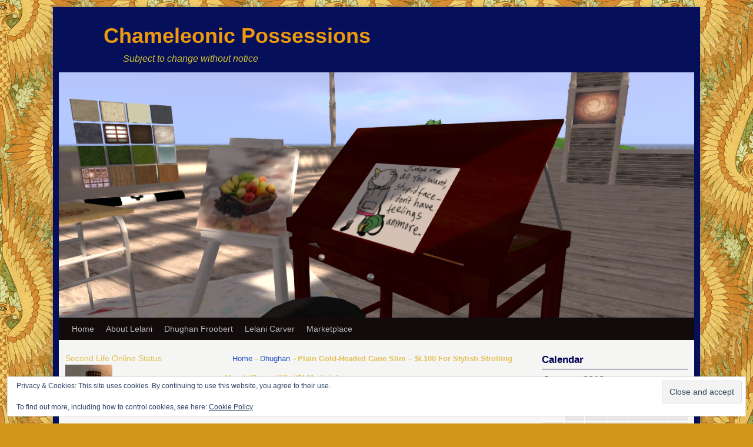

--- FILE ---
content_type: text/html; charset=UTF-8
request_url: https://www.lelanicarver.com/2013/01/plain-gold-headed-cane-slim-l100-for-stylish-strolling-about-secondlife-slmarketplace/
body_size: 21759
content:
<!DOCTYPE html>
<!--[if IE 7]>	<html id="ie7" lang="en-US"> <![endif]-->
<!--[if IE 8]>	<html id="ie8" lang="en-US"> <![endif]-->
<!--[if IE 9]>	<html id="ie9" lang="en-US"> <![endif]-->
<!--[if !(IE 6) | !(IE 7) | !(IE 8) ] | !(IE 9) ><!-->	<html lang="en-US"> <!--<![endif]-->
<head>
<meta charset="UTF-8" />
<meta name='viewport' content='width=device-width, initial-scale=1.0, maximum-scale=2.0, user-scalable=yes' />
<title>Plain Gold-Headed Cane Slim &#8211; $L100 For Stylish Strolling About #Secondlife #SLMarketplace | Chameleonic Possessions</title>

<link rel="profile" href="http://gmpg.org/xfn/11" />
<link rel="pingback" href="https://www.lelanicarver.com/xmlrpc.php" />
<!--[if lt IE 9]>
<script src="https://www.lelanicarver.com/wp-content/themes/weaver-ii/js/html5.js" type="text/javascript"></script>
<![endif]-->

<script type="text/javascript">var weaverIsMobile=false;var weaverIsSimMobile=false;var weaverIsStacked=false;var weaverThemeWidth=1080;var weaverMenuThreshold=640;var weaverHideMenuBar=false;var weaverMobileDisabled=false;var weaverFlowToBottom=false;var weaverHideTooltip=false;var weaverUseSuperfish=false;</script>
<meta name='robots' content='max-image-preview:large' />
	<style>img:is([sizes="auto" i], [sizes^="auto," i]) { contain-intrinsic-size: 3000px 1500px }</style>
	<link rel='dns-prefetch' href='//secure.gravatar.com' />
<link rel='dns-prefetch' href='//stats.wp.com' />
<link rel='dns-prefetch' href='//v0.wordpress.com' />
<link rel='dns-prefetch' href='//widgets.wp.com' />
<link rel='dns-prefetch' href='//s0.wp.com' />
<link rel='dns-prefetch' href='//0.gravatar.com' />
<link rel='dns-prefetch' href='//1.gravatar.com' />
<link rel='dns-prefetch' href='//2.gravatar.com' />
<link rel='preconnect' href='//i0.wp.com' />
<link rel="alternate" type="application/rss+xml" title="Chameleonic Possessions &raquo; Feed" href="https://www.lelanicarver.com/feed/" />
<link rel="alternate" type="application/rss+xml" title="Chameleonic Possessions &raquo; Comments Feed" href="https://www.lelanicarver.com/comments/feed/" />
<link rel="alternate" type="application/rss+xml" title="Chameleonic Possessions &raquo; Plain Gold-Headed Cane Slim &#8211; $L100 For Stylish Strolling About #Secondlife #SLMarketplace Comments Feed" href="https://www.lelanicarver.com/2013/01/plain-gold-headed-cane-slim-l100-for-stylish-strolling-about-secondlife-slmarketplace/feed/" />
<script type="text/javascript">
/* <![CDATA[ */
window._wpemojiSettings = {"baseUrl":"https:\/\/s.w.org\/images\/core\/emoji\/16.0.1\/72x72\/","ext":".png","svgUrl":"https:\/\/s.w.org\/images\/core\/emoji\/16.0.1\/svg\/","svgExt":".svg","source":{"concatemoji":"https:\/\/www.lelanicarver.com\/wp-includes\/js\/wp-emoji-release.min.js?ver=6.8.3"}};
/*! This file is auto-generated */
!function(s,n){var o,i,e;function c(e){try{var t={supportTests:e,timestamp:(new Date).valueOf()};sessionStorage.setItem(o,JSON.stringify(t))}catch(e){}}function p(e,t,n){e.clearRect(0,0,e.canvas.width,e.canvas.height),e.fillText(t,0,0);var t=new Uint32Array(e.getImageData(0,0,e.canvas.width,e.canvas.height).data),a=(e.clearRect(0,0,e.canvas.width,e.canvas.height),e.fillText(n,0,0),new Uint32Array(e.getImageData(0,0,e.canvas.width,e.canvas.height).data));return t.every(function(e,t){return e===a[t]})}function u(e,t){e.clearRect(0,0,e.canvas.width,e.canvas.height),e.fillText(t,0,0);for(var n=e.getImageData(16,16,1,1),a=0;a<n.data.length;a++)if(0!==n.data[a])return!1;return!0}function f(e,t,n,a){switch(t){case"flag":return n(e,"\ud83c\udff3\ufe0f\u200d\u26a7\ufe0f","\ud83c\udff3\ufe0f\u200b\u26a7\ufe0f")?!1:!n(e,"\ud83c\udde8\ud83c\uddf6","\ud83c\udde8\u200b\ud83c\uddf6")&&!n(e,"\ud83c\udff4\udb40\udc67\udb40\udc62\udb40\udc65\udb40\udc6e\udb40\udc67\udb40\udc7f","\ud83c\udff4\u200b\udb40\udc67\u200b\udb40\udc62\u200b\udb40\udc65\u200b\udb40\udc6e\u200b\udb40\udc67\u200b\udb40\udc7f");case"emoji":return!a(e,"\ud83e\udedf")}return!1}function g(e,t,n,a){var r="undefined"!=typeof WorkerGlobalScope&&self instanceof WorkerGlobalScope?new OffscreenCanvas(300,150):s.createElement("canvas"),o=r.getContext("2d",{willReadFrequently:!0}),i=(o.textBaseline="top",o.font="600 32px Arial",{});return e.forEach(function(e){i[e]=t(o,e,n,a)}),i}function t(e){var t=s.createElement("script");t.src=e,t.defer=!0,s.head.appendChild(t)}"undefined"!=typeof Promise&&(o="wpEmojiSettingsSupports",i=["flag","emoji"],n.supports={everything:!0,everythingExceptFlag:!0},e=new Promise(function(e){s.addEventListener("DOMContentLoaded",e,{once:!0})}),new Promise(function(t){var n=function(){try{var e=JSON.parse(sessionStorage.getItem(o));if("object"==typeof e&&"number"==typeof e.timestamp&&(new Date).valueOf()<e.timestamp+604800&&"object"==typeof e.supportTests)return e.supportTests}catch(e){}return null}();if(!n){if("undefined"!=typeof Worker&&"undefined"!=typeof OffscreenCanvas&&"undefined"!=typeof URL&&URL.createObjectURL&&"undefined"!=typeof Blob)try{var e="postMessage("+g.toString()+"("+[JSON.stringify(i),f.toString(),p.toString(),u.toString()].join(",")+"));",a=new Blob([e],{type:"text/javascript"}),r=new Worker(URL.createObjectURL(a),{name:"wpTestEmojiSupports"});return void(r.onmessage=function(e){c(n=e.data),r.terminate(),t(n)})}catch(e){}c(n=g(i,f,p,u))}t(n)}).then(function(e){for(var t in e)n.supports[t]=e[t],n.supports.everything=n.supports.everything&&n.supports[t],"flag"!==t&&(n.supports.everythingExceptFlag=n.supports.everythingExceptFlag&&n.supports[t]);n.supports.everythingExceptFlag=n.supports.everythingExceptFlag&&!n.supports.flag,n.DOMReady=!1,n.readyCallback=function(){n.DOMReady=!0}}).then(function(){return e}).then(function(){var e;n.supports.everything||(n.readyCallback(),(e=n.source||{}).concatemoji?t(e.concatemoji):e.wpemoji&&e.twemoji&&(t(e.twemoji),t(e.wpemoji)))}))}((window,document),window._wpemojiSettings);
/* ]]> */
</script>
<link rel='stylesheet' id='jetpack_related-posts-css' href='https://www.lelanicarver.com/wp-content/plugins/jetpack/modules/related-posts/related-posts.css?ver=20240116' type='text/css' media='all' />
<link rel='stylesheet' id='weaverii-main-style-sheet-css' href='https://www.lelanicarver.com/wp-content/themes/weaver-ii/style.min.css?ver=2.2.2' type='text/css' media='all' />
<link rel='stylesheet' id='weaverii-mobile-style-sheet-css' href='https://www.lelanicarver.com/wp-content/themes/weaver-ii/style-mobile.min.css?ver=2.2.2' type='text/css' media='all' />
<style id='superb-addons-variable-fallbacks-inline-css' type='text/css'>
:root{--wp--preset--color--primary:#1f7cec;--wp--preset--color--primary-hover:#3993ff;--wp--preset--color--base:#fff;--wp--preset--color--featured:#0a284b;--wp--preset--color--contrast-light:#fff;--wp--preset--color--contrast-dark:#000;--wp--preset--color--mono-1:#0d3c74;--wp--preset--color--mono-2:#64748b;--wp--preset--color--mono-3:#e2e8f0;--wp--preset--color--mono-4:#f8fafc;--wp--preset--spacing--superbspacing-xxsmall:clamp(5px,1vw,10px);--wp--preset--spacing--superbspacing-xsmall:clamp(10px,2vw,20px);--wp--preset--spacing--superbspacing-small:clamp(20px,4vw,40px);--wp--preset--spacing--superbspacing-medium:clamp(30px,6vw,60px);--wp--preset--spacing--superbspacing-large:clamp(40px,8vw,80px);--wp--preset--spacing--superbspacing-xlarge:clamp(50px,10vw,100px);--wp--preset--spacing--superbspacing-xxlarge:clamp(60px,12vw,120px);--wp--preset--font-size--superbfont-tiny:clamp(10px,0.625rem + ((1vw - 3.2px) * 0.227),12px);--wp--preset--font-size--superbfont-xxsmall:clamp(12px,0.75rem + ((1vw - 3.2px) * 0.227),14px);--wp--preset--font-size--superbfont-xsmall:clamp(16px,1rem + ((1vw - 3.2px) * 1),16px);--wp--preset--font-size--superbfont-small:clamp(16px,1rem + ((1vw - 3.2px) * 0.227),18px);--wp--preset--font-size--superbfont-medium:clamp(18px,1.125rem + ((1vw - 3.2px) * 0.227),20px);--wp--preset--font-size--superbfont-large:clamp(24px,1.5rem + ((1vw - 3.2px) * 0.909),32px);--wp--preset--font-size--superbfont-xlarge:clamp(32px,2rem + ((1vw - 3.2px) * 1.818),48px);--wp--preset--font-size--superbfont-xxlarge:clamp(40px,2.5rem + ((1vw - 3.2px) * 2.727),64px)}.has-primary-color{color:var(--wp--preset--color--primary)!important}.has-primary-hover-color{color:var(--wp--preset--color--primary-hover)!important}.has-base-color{color:var(--wp--preset--color--base)!important}.has-featured-color{color:var(--wp--preset--color--featured)!important}.has-contrast-light-color{color:var(--wp--preset--color--contrast-light)!important}.has-contrast-dark-color{color:var(--wp--preset--color--contrast-dark)!important}.has-mono-1-color{color:var(--wp--preset--color--mono-1)!important}.has-mono-2-color{color:var(--wp--preset--color--mono-2)!important}.has-mono-3-color{color:var(--wp--preset--color--mono-3)!important}.has-mono-4-color{color:var(--wp--preset--color--mono-4)!important}.has-primary-background-color{background-color:var(--wp--preset--color--primary)!important}.has-primary-hover-background-color{background-color:var(--wp--preset--color--primary-hover)!important}.has-base-background-color{background-color:var(--wp--preset--color--base)!important}.has-featured-background-color{background-color:var(--wp--preset--color--featured)!important}.has-contrast-light-background-color{background-color:var(--wp--preset--color--contrast-light)!important}.has-contrast-dark-background-color{background-color:var(--wp--preset--color--contrast-dark)!important}.has-mono-1-background-color{background-color:var(--wp--preset--color--mono-1)!important}.has-mono-2-background-color{background-color:var(--wp--preset--color--mono-2)!important}.has-mono-3-background-color{background-color:var(--wp--preset--color--mono-3)!important}.has-mono-4-background-color{background-color:var(--wp--preset--color--mono-4)!important}.has-superbfont-tiny-font-size{font-size:var(--wp--preset--font-size--superbfont-tiny)!important}.has-superbfont-xxsmall-font-size{font-size:var(--wp--preset--font-size--superbfont-xxsmall)!important}.has-superbfont-xsmall-font-size{font-size:var(--wp--preset--font-size--superbfont-xsmall)!important}.has-superbfont-small-font-size{font-size:var(--wp--preset--font-size--superbfont-small)!important}.has-superbfont-medium-font-size{font-size:var(--wp--preset--font-size--superbfont-medium)!important}.has-superbfont-large-font-size{font-size:var(--wp--preset--font-size--superbfont-large)!important}.has-superbfont-xlarge-font-size{font-size:var(--wp--preset--font-size--superbfont-xlarge)!important}.has-superbfont-xxlarge-font-size{font-size:var(--wp--preset--font-size--superbfont-xxlarge)!important}
</style>
<style id='wp-emoji-styles-inline-css' type='text/css'>

	img.wp-smiley, img.emoji {
		display: inline !important;
		border: none !important;
		box-shadow: none !important;
		height: 1em !important;
		width: 1em !important;
		margin: 0 0.07em !important;
		vertical-align: -0.1em !important;
		background: none !important;
		padding: 0 !important;
	}
</style>
<link rel='stylesheet' id='wp-block-library-css' href='https://www.lelanicarver.com/wp-includes/css/dist/block-library/style.min.css?ver=6.8.3' type='text/css' media='all' />
<style id='wp-block-library-inline-css' type='text/css'>
.wp-block-group.is-style-superbaddons-card{background-color:var(--wp--preset--color--contrast-light);border-color:var(--wp--preset--color--mono-3);border-radius:10px;border-style:solid;border-width:1px;box-shadow:0 1px 2px 0 rgba(0,0,0,.05);color:var(--wp--preset--color--contrast-dark);padding:var(--wp--preset--spacing--superbspacing-small)}
</style>
<style id='classic-theme-styles-inline-css' type='text/css'>
/*! This file is auto-generated */
.wp-block-button__link{color:#fff;background-color:#32373c;border-radius:9999px;box-shadow:none;text-decoration:none;padding:calc(.667em + 2px) calc(1.333em + 2px);font-size:1.125em}.wp-block-file__button{background:#32373c;color:#fff;text-decoration:none}
</style>
<style id='superb-addons-animated-heading-style-inline-css' type='text/css'>
.superbaddons-animated-heading-block{overflow:hidden}.superbaddons-animated-heading-block .superb-animated-heading-letter{display:inline-block}

</style>
<style id='superb-addons-author-box-style-inline-css' type='text/css'>
.superbaddons-authorbox{align-items:stretch;border-radius:10px;display:flex;flex-direction:row;gap:20px;padding:40px 20px}.superbaddons-authorbox-alignment-left{justify-content:flex-start}.superbaddons-authorbox-alignment-center{align-items:center;flex-direction:column;gap:0;justify-content:center;text-align:center}.superbaddons-authorbox-alignment-right{flex-direction:row-reverse;text-align:right}.superbaddons-authorbox-left{align-items:center;display:flex;flex:1;max-width:96px}.superbaddons-authorbox-right{flex:1}.superbaddons-authorbox-avatar{border-radius:50%}.superbaddons-authorbox-authorname{color:#444;font-size:32px;font-style:normal;font-weight:800;line-height:40px}.superbaddons-authorbox-authorbio{color:#7c7c7c;font-size:14px;font-style:normal;font-weight:600;line-height:19px}.superbaddons-authorbox-authorbio,.superbaddons-authorbox-authorname{margin:0}.superbaddons-authorbox-social-wrapper{align-items:flex-start;display:flex;flex-direction:row;gap:10px}.superbaddons-authorbox-social-wrapper a{margin-top:15px}

</style>
<style id='superb-addons-ratings-style-inline-css' type='text/css'>
.superbaddongs-ratings-overall-wrapper{display:flex;flex-direction:column}.superbaddons-ratings-overall-label{font-style:normal;font-weight:700}.superbaddons-ratings-overall-rating-wrapper{align-items:center;display:flex;flex-direction:row;gap:12px}.superbaddons-ratings-overall-rating{align-items:center;display:flex;font-style:normal;font-weight:800;gap:5px;line-height:40px}.superbaddons-ratings-stars-icons{display:flex;flex-wrap:wrap;gap:8px;position:relative}.superbaddons-ratings-single-star{align-items:center;display:flex;position:relative}.superbaddons-ratings-single-percentage-star{left:0;overflow:hidden;position:absolute;top:0}.superbaddons-ratings-ratingbar-label{font-weight:700;margin:30px 0 16px}.superbaddons-ratings-ratingbar-bar{border-radius:100px;overflow:hidden;width:100%}.superbaddons-ratings-ratingbar-bar,.superbaddons-ratings-ratingbar-bar-fill{height:10px}.superbaddons-ratings-alignment-center{text-align:center}.superbaddons-ratings-alignment-center .superbaddons-ratings-overall-rating-wrapper{justify-content:center}.superbaddons-ratings-alignment-right{text-align:right}.superbaddons-ratings-alignment-right .superbaddons-ratings-overall-rating-wrapper{flex-direction:row-reverse}

</style>
<style id='superb-addons-table-of-contents-style-inline-css' type='text/css'>
.superbaddons-tableofcontents{display:flex;flex-direction:column}.superbaddons-tableofcontents-alignment-center{align-items:center;text-align:center}.superbaddons-tableofcontents-alignment-right{direction:rtl}.superbaddons-tableofcontents-boxed{border-radius:10px;padding:40px 20px}.superbaddons-tableofcontents-title{font-style:normal;font-weight:800}.superbaddons-tableofcontents-text{font-style:normal;font-weight:600}.superbaddons-tableofcontents-table ol{list-style-position:inside;margin:0;padding:0}.superbaddons-tableofcontents-table ol ol{padding-left:20px}.superbaddons-tableofcontents-alignment-center .superbaddons-tableofcontents-table ol ol{padding-left:0}.superbaddons-tableofcontents-alignment-right .superbaddons-tableofcontents-table ol ol{padding-left:0;padding-right:20px}

</style>
<style id='superb-addons-recent-posts-style-inline-css' type='text/css'>
.superbaddons-recentposts-alignment-center .superbaddons-recentposts-item-inner{flex-direction:column;justify-content:center;text-align:center}.superbaddons-recentposts-alignment-right{direction:rtl}.superbaddons-recentposts-list{list-style:none;margin:0;padding:0}.superbaddons-recentposts-list a{text-decoration:none}.superbaddons-recentposts-list a:active,.superbaddons-recentposts-list a:focus,.superbaddons-recentposts-list a:hover{color:inherit}.superbaddons-recentposts-item{margin-bottom:10px}.superbaddons-recentposts-item:last-of-type{margin-bottom:0}.superbaddons-recentposts-item-inner{align-items:center;display:flex;gap:10px}.superbaddons-recentposts-item-left,.superbaddons-recentposts-item-right{display:flex;flex-direction:column}

</style>
<style id='superb-addons-cover-image-style-inline-css' type='text/css'>
.superbaddons-coverimage-block{overflow:hidden}

</style>
<style id='superb-addons-google-maps-style-inline-css' type='text/css'>
.superbaddons-google-maps-block{overflow:hidden}

</style>
<style id='superb-addons-reveal-button-style-inline-css' type='text/css'>
.superb-addons-reveal-button{box-sizing:border-box;font-size:18px;padding-right:30px;position:relative}.superb-addons-reveal-button-element{background-color:var(--wp--preset--color--primary,#fff);border:1px solid var(--wp--preset--color--primary,#000);border-radius:5px;box-sizing:border-box;color:var(--wp--preset--color--contrast-light,#000);display:inline-block;line-height:1;margin:0;padding:15px 25px;position:relative;text-align:center;text-decoration:none;width:auto;z-index:1}.superb-addons-reveal-button.superb-addons-reveal-button-width-25{width:calc(25% - var(--wp--style--block-gap, .5em)*.75)}.superb-addons-reveal-button.superb-addons-reveal-button-width-50{width:calc(50% - var(--wp--style--block-gap, .5em)*.5)}.superb-addons-reveal-button.superb-addons-reveal-button-width-75{width:calc(75% - var(--wp--style--block-gap, .5em)*.25)}.superb-addons-reveal-button.superb-addons-reveal-button-width-100{flex-basis:100%;width:100%}.superb-has-custom-width .superb-addons-reveal-button-element{width:100%}.superb-addons-reveal-button-has-reveal .superb-addons-reveal-button-element.superb-addons-reveal-button-cta{border-bottom-right-radius:0!important;border-top-right-radius:0!important}.superb-addons-reveal-button-element.superb-addons-reveal-button-revealed{border-color:var(--wp--preset--color--primary,#000);border-style:dashed;display:inline-flex;gap:10px;margin-right:0;-webkit-user-select:all;-moz-user-select:all;user-select:all}.superb-addons-reveal-button-element.superb-addons-reveal-button-revealed,.superb-addons-reveal-button-teaser{align-items:center;background-color:var(--wp--preset--color--contrast-light,#fff);color:var(--wp--preset--color--primary,#000)}.superb-addons-reveal-button-teaser{border:1px dashed #000;border:1px dashed var(--wp--preset--color--primary,#000);border-radius:0 8px 8px 0;box-sizing:border-box;display:none;height:100%;justify-content:flex-end;padding:0 10px;position:absolute;right:0;top:0;-webkit-user-select:none;-moz-user-select:none;user-select:none;width:50%;z-index:0}.superb-addons-reveal-button-has-reveal .superb-addons-reveal-button-teaser{display:flex}.superb-addons-reveal-button .superb-has-teaser-text-color{color:var(--superb-addons-reveal-button-teaser-text)}.superb-addons-reveal-button .superb-has-teaser-background-color{background-color:var(--superb-addons-reveal-button-teaser-background)}.superb-addons-reveal-button:active,.superb-addons-reveal-button:focus,.superb-addons-reveal-button:hover{text-decoration:none}.superb-addons-reveal-button-element button{align-items:center;background:none;border:none;color:inherit;cursor:pointer;display:inline-flex;font-family:inherit;font-size:18px;font-weight:inherit;margin:0;padding:0;text-align:center;text-decoration:none;-webkit-user-select:none;-moz-user-select:none;user-select:none}

</style>
<style id='superb-addons-accordion-block-style-inline-css' type='text/css'>
.wp-block-superb-addons-accordion-block{background-color:#fff;border:1px solid #ddd;border-radius:4px;margin-bottom:1em;overflow:hidden}.wp-block-superb-addons-accordion-block.superb-accordion-is-open .superb-accordion-header{background-color:rgba(0,0,0,.05);border-bottom:1px solid rgba(0,0,0,.1)}.wp-block-superb-addons-accordion-block.superb-accordion-is-open .superb-accordion-header .superb-accordion-icon:before{transform:translate(-50%,-50%) rotate(45deg)}.wp-block-superb-addons-accordion-block.superb-accordion-is-open .superb-accordion-header .superb-accordion-icon:after{transform:translate(-50%,-50%) rotate(135deg)}.wp-block-superb-addons-accordion-block.superb-accordion-is-open .superb-accordion-content{display:block!important;height:auto}.wp-block-superb-addons-accordion-block .superb-accordion-header{align-items:center;background-color:rgba(0,0,0,.03);border-bottom:0 solid transparent;cursor:pointer;display:flex;justify-content:space-between;padding:15px;padding:var(--wp--preset--spacing--superbspacing-xsmall,15px);position:relative;transition:background-color .2s ease,border-bottom .2s ease}.wp-block-superb-addons-accordion-block .superb-accordion-header:hover{background-color:rgba(0,0,0,.05)}.wp-block-superb-addons-accordion-block .superb-accordion-title{flex-grow:1;font-size:1.1em;font-weight:500;margin:0}.wp-block-superb-addons-accordion-block .superb-accordion-icon{flex-shrink:0;height:24px;margin-left:10px;position:relative;width:24px}.wp-block-superb-addons-accordion-block .superb-accordion-icon:after,.wp-block-superb-addons-accordion-block .superb-accordion-icon:before{background-color:currentColor;content:"";height:2px;left:50%;position:absolute;top:50%;transition:transform .3s ease;width:12px}.wp-block-superb-addons-accordion-block .superb-accordion-icon:before{transform:translate(-50%,-50%)}.wp-block-superb-addons-accordion-block .superb-accordion-icon:after{transform:translate(-50%,-50%) rotate(90deg)}.wp-block-superb-addons-accordion-block .superb-accordion-content{height:0;overflow:hidden;padding:0;transition:height .3s ease-in-out}.wp-block-superb-addons-accordion-block .superb-accordion-content .superb-accordion-content-wrapper{padding:15px;padding:var(--wp--preset--spacing--superbspacing-xsmall,15px)}

</style>
<link rel='stylesheet' id='mediaelement-css' href='https://www.lelanicarver.com/wp-includes/js/mediaelement/mediaelementplayer-legacy.min.css?ver=4.2.17' type='text/css' media='all' />
<link rel='stylesheet' id='wp-mediaelement-css' href='https://www.lelanicarver.com/wp-includes/js/mediaelement/wp-mediaelement.min.css?ver=6.8.3' type='text/css' media='all' />
<style id='jetpack-sharing-buttons-style-inline-css' type='text/css'>
.jetpack-sharing-buttons__services-list{display:flex;flex-direction:row;flex-wrap:wrap;gap:0;list-style-type:none;margin:5px;padding:0}.jetpack-sharing-buttons__services-list.has-small-icon-size{font-size:12px}.jetpack-sharing-buttons__services-list.has-normal-icon-size{font-size:16px}.jetpack-sharing-buttons__services-list.has-large-icon-size{font-size:24px}.jetpack-sharing-buttons__services-list.has-huge-icon-size{font-size:36px}@media print{.jetpack-sharing-buttons__services-list{display:none!important}}.editor-styles-wrapper .wp-block-jetpack-sharing-buttons{gap:0;padding-inline-start:0}ul.jetpack-sharing-buttons__services-list.has-background{padding:1.25em 2.375em}
</style>
<style id='global-styles-inline-css' type='text/css'>
:root{--wp--preset--aspect-ratio--square: 1;--wp--preset--aspect-ratio--4-3: 4/3;--wp--preset--aspect-ratio--3-4: 3/4;--wp--preset--aspect-ratio--3-2: 3/2;--wp--preset--aspect-ratio--2-3: 2/3;--wp--preset--aspect-ratio--16-9: 16/9;--wp--preset--aspect-ratio--9-16: 9/16;--wp--preset--color--black: #000000;--wp--preset--color--cyan-bluish-gray: #abb8c3;--wp--preset--color--white: #ffffff;--wp--preset--color--pale-pink: #f78da7;--wp--preset--color--vivid-red: #cf2e2e;--wp--preset--color--luminous-vivid-orange: #ff6900;--wp--preset--color--luminous-vivid-amber: #fcb900;--wp--preset--color--light-green-cyan: #7bdcb5;--wp--preset--color--vivid-green-cyan: #00d084;--wp--preset--color--pale-cyan-blue: #8ed1fc;--wp--preset--color--vivid-cyan-blue: #0693e3;--wp--preset--color--vivid-purple: #9b51e0;--wp--preset--gradient--vivid-cyan-blue-to-vivid-purple: linear-gradient(135deg,rgba(6,147,227,1) 0%,rgb(155,81,224) 100%);--wp--preset--gradient--light-green-cyan-to-vivid-green-cyan: linear-gradient(135deg,rgb(122,220,180) 0%,rgb(0,208,130) 100%);--wp--preset--gradient--luminous-vivid-amber-to-luminous-vivid-orange: linear-gradient(135deg,rgba(252,185,0,1) 0%,rgba(255,105,0,1) 100%);--wp--preset--gradient--luminous-vivid-orange-to-vivid-red: linear-gradient(135deg,rgba(255,105,0,1) 0%,rgb(207,46,46) 100%);--wp--preset--gradient--very-light-gray-to-cyan-bluish-gray: linear-gradient(135deg,rgb(238,238,238) 0%,rgb(169,184,195) 100%);--wp--preset--gradient--cool-to-warm-spectrum: linear-gradient(135deg,rgb(74,234,220) 0%,rgb(151,120,209) 20%,rgb(207,42,186) 40%,rgb(238,44,130) 60%,rgb(251,105,98) 80%,rgb(254,248,76) 100%);--wp--preset--gradient--blush-light-purple: linear-gradient(135deg,rgb(255,206,236) 0%,rgb(152,150,240) 100%);--wp--preset--gradient--blush-bordeaux: linear-gradient(135deg,rgb(254,205,165) 0%,rgb(254,45,45) 50%,rgb(107,0,62) 100%);--wp--preset--gradient--luminous-dusk: linear-gradient(135deg,rgb(255,203,112) 0%,rgb(199,81,192) 50%,rgb(65,88,208) 100%);--wp--preset--gradient--pale-ocean: linear-gradient(135deg,rgb(255,245,203) 0%,rgb(182,227,212) 50%,rgb(51,167,181) 100%);--wp--preset--gradient--electric-grass: linear-gradient(135deg,rgb(202,248,128) 0%,rgb(113,206,126) 100%);--wp--preset--gradient--midnight: linear-gradient(135deg,rgb(2,3,129) 0%,rgb(40,116,252) 100%);--wp--preset--font-size--small: 13px;--wp--preset--font-size--medium: 20px;--wp--preset--font-size--large: 36px;--wp--preset--font-size--x-large: 42px;--wp--preset--spacing--20: 0.44rem;--wp--preset--spacing--30: 0.67rem;--wp--preset--spacing--40: 1rem;--wp--preset--spacing--50: 1.5rem;--wp--preset--spacing--60: 2.25rem;--wp--preset--spacing--70: 3.38rem;--wp--preset--spacing--80: 5.06rem;--wp--preset--shadow--natural: 6px 6px 9px rgba(0, 0, 0, 0.2);--wp--preset--shadow--deep: 12px 12px 50px rgba(0, 0, 0, 0.4);--wp--preset--shadow--sharp: 6px 6px 0px rgba(0, 0, 0, 0.2);--wp--preset--shadow--outlined: 6px 6px 0px -3px rgba(255, 255, 255, 1), 6px 6px rgba(0, 0, 0, 1);--wp--preset--shadow--crisp: 6px 6px 0px rgba(0, 0, 0, 1);}:where(.is-layout-flex){gap: 0.5em;}:where(.is-layout-grid){gap: 0.5em;}body .is-layout-flex{display: flex;}.is-layout-flex{flex-wrap: wrap;align-items: center;}.is-layout-flex > :is(*, div){margin: 0;}body .is-layout-grid{display: grid;}.is-layout-grid > :is(*, div){margin: 0;}:where(.wp-block-columns.is-layout-flex){gap: 2em;}:where(.wp-block-columns.is-layout-grid){gap: 2em;}:where(.wp-block-post-template.is-layout-flex){gap: 1.25em;}:where(.wp-block-post-template.is-layout-grid){gap: 1.25em;}.has-black-color{color: var(--wp--preset--color--black) !important;}.has-cyan-bluish-gray-color{color: var(--wp--preset--color--cyan-bluish-gray) !important;}.has-white-color{color: var(--wp--preset--color--white) !important;}.has-pale-pink-color{color: var(--wp--preset--color--pale-pink) !important;}.has-vivid-red-color{color: var(--wp--preset--color--vivid-red) !important;}.has-luminous-vivid-orange-color{color: var(--wp--preset--color--luminous-vivid-orange) !important;}.has-luminous-vivid-amber-color{color: var(--wp--preset--color--luminous-vivid-amber) !important;}.has-light-green-cyan-color{color: var(--wp--preset--color--light-green-cyan) !important;}.has-vivid-green-cyan-color{color: var(--wp--preset--color--vivid-green-cyan) !important;}.has-pale-cyan-blue-color{color: var(--wp--preset--color--pale-cyan-blue) !important;}.has-vivid-cyan-blue-color{color: var(--wp--preset--color--vivid-cyan-blue) !important;}.has-vivid-purple-color{color: var(--wp--preset--color--vivid-purple) !important;}.has-black-background-color{background-color: var(--wp--preset--color--black) !important;}.has-cyan-bluish-gray-background-color{background-color: var(--wp--preset--color--cyan-bluish-gray) !important;}.has-white-background-color{background-color: var(--wp--preset--color--white) !important;}.has-pale-pink-background-color{background-color: var(--wp--preset--color--pale-pink) !important;}.has-vivid-red-background-color{background-color: var(--wp--preset--color--vivid-red) !important;}.has-luminous-vivid-orange-background-color{background-color: var(--wp--preset--color--luminous-vivid-orange) !important;}.has-luminous-vivid-amber-background-color{background-color: var(--wp--preset--color--luminous-vivid-amber) !important;}.has-light-green-cyan-background-color{background-color: var(--wp--preset--color--light-green-cyan) !important;}.has-vivid-green-cyan-background-color{background-color: var(--wp--preset--color--vivid-green-cyan) !important;}.has-pale-cyan-blue-background-color{background-color: var(--wp--preset--color--pale-cyan-blue) !important;}.has-vivid-cyan-blue-background-color{background-color: var(--wp--preset--color--vivid-cyan-blue) !important;}.has-vivid-purple-background-color{background-color: var(--wp--preset--color--vivid-purple) !important;}.has-black-border-color{border-color: var(--wp--preset--color--black) !important;}.has-cyan-bluish-gray-border-color{border-color: var(--wp--preset--color--cyan-bluish-gray) !important;}.has-white-border-color{border-color: var(--wp--preset--color--white) !important;}.has-pale-pink-border-color{border-color: var(--wp--preset--color--pale-pink) !important;}.has-vivid-red-border-color{border-color: var(--wp--preset--color--vivid-red) !important;}.has-luminous-vivid-orange-border-color{border-color: var(--wp--preset--color--luminous-vivid-orange) !important;}.has-luminous-vivid-amber-border-color{border-color: var(--wp--preset--color--luminous-vivid-amber) !important;}.has-light-green-cyan-border-color{border-color: var(--wp--preset--color--light-green-cyan) !important;}.has-vivid-green-cyan-border-color{border-color: var(--wp--preset--color--vivid-green-cyan) !important;}.has-pale-cyan-blue-border-color{border-color: var(--wp--preset--color--pale-cyan-blue) !important;}.has-vivid-cyan-blue-border-color{border-color: var(--wp--preset--color--vivid-cyan-blue) !important;}.has-vivid-purple-border-color{border-color: var(--wp--preset--color--vivid-purple) !important;}.has-vivid-cyan-blue-to-vivid-purple-gradient-background{background: var(--wp--preset--gradient--vivid-cyan-blue-to-vivid-purple) !important;}.has-light-green-cyan-to-vivid-green-cyan-gradient-background{background: var(--wp--preset--gradient--light-green-cyan-to-vivid-green-cyan) !important;}.has-luminous-vivid-amber-to-luminous-vivid-orange-gradient-background{background: var(--wp--preset--gradient--luminous-vivid-amber-to-luminous-vivid-orange) !important;}.has-luminous-vivid-orange-to-vivid-red-gradient-background{background: var(--wp--preset--gradient--luminous-vivid-orange-to-vivid-red) !important;}.has-very-light-gray-to-cyan-bluish-gray-gradient-background{background: var(--wp--preset--gradient--very-light-gray-to-cyan-bluish-gray) !important;}.has-cool-to-warm-spectrum-gradient-background{background: var(--wp--preset--gradient--cool-to-warm-spectrum) !important;}.has-blush-light-purple-gradient-background{background: var(--wp--preset--gradient--blush-light-purple) !important;}.has-blush-bordeaux-gradient-background{background: var(--wp--preset--gradient--blush-bordeaux) !important;}.has-luminous-dusk-gradient-background{background: var(--wp--preset--gradient--luminous-dusk) !important;}.has-pale-ocean-gradient-background{background: var(--wp--preset--gradient--pale-ocean) !important;}.has-electric-grass-gradient-background{background: var(--wp--preset--gradient--electric-grass) !important;}.has-midnight-gradient-background{background: var(--wp--preset--gradient--midnight) !important;}.has-small-font-size{font-size: var(--wp--preset--font-size--small) !important;}.has-medium-font-size{font-size: var(--wp--preset--font-size--medium) !important;}.has-large-font-size{font-size: var(--wp--preset--font-size--large) !important;}.has-x-large-font-size{font-size: var(--wp--preset--font-size--x-large) !important;}
:where(.wp-block-post-template.is-layout-flex){gap: 1.25em;}:where(.wp-block-post-template.is-layout-grid){gap: 1.25em;}
:where(.wp-block-columns.is-layout-flex){gap: 2em;}:where(.wp-block-columns.is-layout-grid){gap: 2em;}
:root :where(.wp-block-pullquote){font-size: 1.5em;line-height: 1.6;}
</style>
<link rel='stylesheet' id='embedpress-style-css' href='https://www.lelanicarver.com/wp-content/plugins/embedpress/assets/css/embedpress.css?ver=4.2.9' type='text/css' media='all' />
<link rel='stylesheet' id='superb-addons-patterns-css' href='https://www.lelanicarver.com/wp-content/plugins/superb-blocks/assets/css/patterns.min.css?ver=3.6.0' type='text/css' media='all' />
<link rel='stylesheet' id='superb-addons-enhancements-css' href='https://www.lelanicarver.com/wp-content/plugins/superb-blocks/assets/css/enhancements.min.css?ver=3.6.0' type='text/css' media='all' />
<link rel='stylesheet' id='jetpack_likes-css' href='https://www.lelanicarver.com/wp-content/plugins/jetpack/modules/likes/style.css?ver=15.4' type='text/css' media='all' />
<style id='jetpack_facebook_likebox-inline-css' type='text/css'>
.widget_facebook_likebox {
	overflow: hidden;
}

</style>
<link rel='stylesheet' id='dashicons-css' href='https://www.lelanicarver.com/wp-includes/css/dashicons.min.css?ver=6.8.3' type='text/css' media='all' />
<link rel='stylesheet' id='sharedaddy-css' href='https://www.lelanicarver.com/wp-content/plugins/jetpack/modules/sharedaddy/sharing.css?ver=15.4' type='text/css' media='all' />
<link rel='stylesheet' id='social-logos-css' href='https://www.lelanicarver.com/wp-content/plugins/jetpack/_inc/social-logos/social-logos.min.css?ver=15.4' type='text/css' media='all' />
<script type="text/javascript" id="jetpack_related-posts-js-extra">
/* <![CDATA[ */
var related_posts_js_options = {"post_heading":"h4"};
/* ]]> */
</script>
<script type="text/javascript" src="https://www.lelanicarver.com/wp-content/plugins/jetpack/_inc/build/related-posts/related-posts.min.js?ver=20240116" id="jetpack_related-posts-js"></script>
<script type="text/javascript" src="https://www.lelanicarver.com/wp-includes/js/jquery/jquery.min.js?ver=3.7.1" id="jquery-core-js"></script>
<script type="text/javascript" src="https://www.lelanicarver.com/wp-includes/js/jquery/jquery-migrate.min.js?ver=3.4.1" id="jquery-migrate-js"></script>
<link rel="https://api.w.org/" href="https://www.lelanicarver.com/wp-json/" /><link rel="alternate" title="JSON" type="application/json" href="https://www.lelanicarver.com/wp-json/wp/v2/posts/3875" /><link rel="EditURI" type="application/rsd+xml" title="RSD" href="https://www.lelanicarver.com/xmlrpc.php?rsd" />
<meta name="generator" content="WordPress 6.8.3" />
<link rel="canonical" href="https://www.lelanicarver.com/2013/01/plain-gold-headed-cane-slim-l100-for-stylish-strolling-about-secondlife-slmarketplace/" />
<link rel='shortlink' href='https://wp.me/p9c92w-10v' />
<link rel="stylesheet" type="text/css" href="https://www.lelanicarver.com/wp-content/plugins/rss-digest/rss-digest.css" />	<style>img#wpstats{display:none}</style>
		<style data-context="foundation-flickity-css">/*! Flickity v2.0.2
http://flickity.metafizzy.co
---------------------------------------------- */.flickity-enabled{position:relative}.flickity-enabled:focus{outline:0}.flickity-viewport{overflow:hidden;position:relative;height:100%}.flickity-slider{position:absolute;width:100%;height:100%}.flickity-enabled.is-draggable{-webkit-tap-highlight-color:transparent;tap-highlight-color:transparent;-webkit-user-select:none;-moz-user-select:none;-ms-user-select:none;user-select:none}.flickity-enabled.is-draggable .flickity-viewport{cursor:move;cursor:-webkit-grab;cursor:grab}.flickity-enabled.is-draggable .flickity-viewport.is-pointer-down{cursor:-webkit-grabbing;cursor:grabbing}.flickity-prev-next-button{position:absolute;top:50%;width:44px;height:44px;border:none;border-radius:50%;background:#fff;background:hsla(0,0%,100%,.75);cursor:pointer;-webkit-transform:translateY(-50%);transform:translateY(-50%)}.flickity-prev-next-button:hover{background:#fff}.flickity-prev-next-button:focus{outline:0;box-shadow:0 0 0 5px #09f}.flickity-prev-next-button:active{opacity:.6}.flickity-prev-next-button.previous{left:10px}.flickity-prev-next-button.next{right:10px}.flickity-rtl .flickity-prev-next-button.previous{left:auto;right:10px}.flickity-rtl .flickity-prev-next-button.next{right:auto;left:10px}.flickity-prev-next-button:disabled{opacity:.3;cursor:auto}.flickity-prev-next-button svg{position:absolute;left:20%;top:20%;width:60%;height:60%}.flickity-prev-next-button .arrow{fill:#333}.flickity-page-dots{position:absolute;width:100%;bottom:-25px;padding:0;margin:0;list-style:none;text-align:center;line-height:1}.flickity-rtl .flickity-page-dots{direction:rtl}.flickity-page-dots .dot{display:inline-block;width:10px;height:10px;margin:0 8px;background:#333;border-radius:50%;opacity:.25;cursor:pointer}.flickity-page-dots .dot.is-selected{opacity:1}</style><style data-context="foundation-slideout-css">.slideout-menu{position:fixed;left:0;top:0;bottom:0;right:auto;z-index:0;width:256px;overflow-y:auto;-webkit-overflow-scrolling:touch;display:none}.slideout-menu.pushit-right{left:auto;right:0}.slideout-panel{position:relative;z-index:1;will-change:transform}.slideout-open,.slideout-open .slideout-panel,.slideout-open body{overflow:hidden}.slideout-open .slideout-menu{display:block}.pushit{display:none}</style>
<!-- This site is using Weaver II 2.2.2 (39) subtheme: Dark - 2 Left Sidebars -->
<!-- Page ID: 3875 -->
<style type="text/css">
/* Weaver II styles - Version 39 */
a {color:#2753C2;}
a:visited {color:#2045A1;}
a:hover {color:#1C2BFF;}
.entry-title a {color:#000055;}
.entry-title a:visited {color:#000055;}
.entry-meta a, .entry-utility a {color:#2753C2;}
.entry-meta a:visited, .entry-utility a:visited {color:#2045A1;}
.entry-meta a:hover, .entry-utility a:hover {color:#1C2BFF;}
.widget-area a {color:#2753C2;}
.widget-area a:visited {color:#2045A1;}
.widget-area a:hover {color:#1C2BFF;}
body {background-image: url(/wp-content/themes/weaver-ii/images/gr.png); background-attachment: scroll; background-repeat: repeat-x;}
#wrapper {-webkit-box-shadow: 0 0 3px 3px rgba(0,0,0,0.25); -moz-box-shadow: 0 0 3px 3px rgba(0,0,0,0.25); box-shadow: 0 0 3px 3px rgba(127,127,127,0.25);}
#wrapper{max-width:1080px;}
#sidebar_primary,.mobile_widget_area {background-color:#F5F5F4;}
#sidebar_right {background-color:#F5F5F4;}
#sidebar_left {background-color:#F5F5F4;}
.sidebar_top,.sidebar_extra {background-color:#F5F5F4;}
.sidebar_bottom {background-color:#F5F5F4;}
#first,#second,#third,#fourth {background-color:#F5F5F4;}
#container_wrap.right-1-col{width:75.000%;} #sidebar_wrap_right.right-1-col{width:25.000%;} 
#container_wrap.right-2-col, #container_wrap.right-2-col-bottom{width:75.000%;} #sidebar_wrap_right.right-2-col, #sidebar_wrap_right.right-2-col-bottom{width:25.000%;}
#container_wrap.left-1-col{width:75.000%;} #sidebar_wrap_left.left-1-col{width:25.000%;}
#container_wrap.left-2-col, #container_wrap.left-2-col-bottom{width:75.000%;} #sidebar_wrap_left.left-2-col,#sidebar_wrap_left.left-2-col-bottom{width:25.000%;}
#container_wrap{width:50.000%;} #sidebar_wrap_left{width:25.000%;} #sidebar_wrap_right{width:25.000%;}
#sidebar_wrap_2_left_left, #sidebar_wrap_2_right_left {width:54.000%;margin-right:1%;}
#sidebar_wrap_2_left_right, #sidebar_wrap_2_right_right {width:45.000%;}
body {padding: 12px 12px 12px 12px; }
@media only screen and (max-width:640px) { /* header widget area mobile rules */
} /* end mobile rules */
#main {padding: 10px 0 0 0;}
.menu_bar, .menu_bar a,.menu_bar a:visited,.mobile_menu_bar a {color:#B8B8B8;}
.menu_bar li:hover > a, .menu_bar a:focus {background-color:#734E4F;}
.menu_bar li:hover > a, .menu_bar a:focus {color:#FFFFFF;}
.menu_bar ul ul a {background-color:#110B0C;}
.menu_bar ul ul a,.menu_bar ul ul a:visited {color:#B8B8B8;}
.menu_bar ul ul :hover > a {background-color:#734E4F;}
.menu_bar ul ul :hover > a {color:#FFFFFF;}
.menu_bar, .mobile_menu_bar, .menu-add {background-color:#110B0C;}
.mobile-menu-link {border-color:#B8B8B8;}
.widget-area .menu-vertical,.menu-vertical {clear:both;background-color:transparent;margin:0;width:100%;overflow:hidden;border-bottom:3px solid #B8B8B8;border-top:1px solid #B8B8B8;}
.widget-area .menu-vertical ul, .menu-vertical ul {margin: 0; padding: 0; list-style-type: none;  list-style-image:none;font-family: inherit;}
.widget-area .menu-vertical li a, .widget-area .menu-vertical a:visited, .menu-vertical li a, .menu-vertical a:visited {
color: #B8B8B8;  background-color: #110B0C; display: block !important; padding: 5px 10px; text-decoration: none; border-top:2px solid #B8B8B8;}
.widget-area .menu-vertical a:hover,.widget-area .menu-vertical a:focus, .menu-vertical a:hover,.menu-vertical a:focus {
color: #FFFFFF; background-color: #734E4F;text-decoration: none;}
.widget-area .menu-vertical ul ul li, .menu-vertical ul ul li { margin: 0; }
.widget-area .menu-vertical ul ul a,.menu-vertical ul ul a {color: #B8B8B8; background-color: #110B0C;
 display: block; padding: 4px 5px 4px 25px; text-decoration: none;border:0;
 border-top:1px solid #B8B8B8;}
.widget-area .menu-vertical ul ul a:hover,#wrap-header .menu-vertical ul ul a:hover,#wrap-header .menu-vertical ul a:hover {color: #FFFFFF; background-color: #734E4F; text-decoration: none;}
.widget-area .menu-vertical ul ul ul a,.menu-vertical ul ul ul a {padding: 4px 5px 4px 35px;}
.widget-area .menu-vertical ul ul ul a,.menu-vertical ul ul ul ul a {padding: 4px 5px 4px 45px;}
.widget-area .menu-vertical ul ul ul ul a,.menu-vertical ul ul ul ul ul a {padding: 4px 5px 4px 55px;}
.menu_bar .current_page_item > a, .menu_bar .current-menu-item > a, .menu_bar .current-cat > a, .menu_bar .current_page_ancestor > a,.menu_bar .current-category-ancestor > a, .menu_bar .current-menu-ancestor > a, .menu_bar .current-menu-parent > a, .menu_bar .current-category-parent > a,.menu-vertical .current_page_item > a, .menu-vertical .current-menu-item > a, .menu-vertical .current-cat > a, .menu-vertical .current_page_ancestor > a, .menu-vertical .current-category-ancestor > a, .menu-vertical .current-menu-ancestor > a, .menu-vertical .current-menu-parent > a, .menu-vertical .current-category-parent > a,.widget-area .menu-vertical .current_page_item > a, .widget-area .menu-vertical .current-menu-item > a, .widget-area .menu-vertical .current-cat > a, .widget-area .menu-vertical .current_page_ancestor > a {color:#FFFFFF !important;}
#content, .entry-content h1, .entry-content h2 {color:#0D0D0D;}
#content h1, #content h2, #content h3, #content h4, #content h5, #content h6, #content dt, #content th,
h1, h2, h3, h4, h5, h6,#author-info h2 {color:#000055;}
#content h1.entry-title {color:#000055;}
#content h1.entry-title {margin-bottom:10px;}
.commentlist li.comment, #respond {background-color:transparent;}
#content table {border: 2px solid #888;}
#content tr th, #content thead th {font-weight: bold;}
#content tr td {border: 1px solid #888;}
.wp-caption p.wp-caption-text, #content .gallery .gallery-caption,.entry-attachment .entry-caption {color:#333333;}
#content img.size-full, #content img.size-large, #content img.size-medium, #content img.size-thumbnail, #content .attachment-thumbnail, #content .gallery img,#content .gallery-thumb img,.entry-attachment img, #content .wp-caption img, #content img.wp-post-image,#content img[class*="wp-image-"],#author-avatar img,img.avatar {background-color:transparent;}
.home .sticky, #container.page-with-posts .sticky, #container.index-posts .sticky {background-color:#D9D9D9;}
.entry-meta, .entry-content label, .entry-utility {color:#888888;}
body {font-size:12px;}
body {font-family:Arial,Helvetica,sans-serif;}
body {background-color:#E3C057;}
body {color:#E3C057;}
#wrapper {background-color:#060F59;}
#main {background-color:#F5F5F4;}
#container {background-color:transparent;}
#content {background-color:#F5F5F4;}
#content .post,.post {background-color:transparent;}
#branding {background-color:transparent;}
#colophon {background-color:#F5F5F4;}
hr {background-color:#000000;}
.entry-meta {background-color:transparent;}
.entry-utility {background-color:transparent;}
input, textarea, ins, pre {background-color:#F0F0F0;}
.widget {color:#0D0D0D;}
.widget-title {border-bottom: 1px solid #000055; margin-bottom:5px;padding-bottom:3px;}
.widget-title, .widget_search label, #wp-calendar caption {color: #000055;}
#site-title a {color:#ED990E;}
#site-description {color:#D4C435;}
/* Weaver II Mobile Device Options */
.weaver-any-mobile  #main a, .weaver-any-mobile  #mobile-widget-area a, .weaver-any-mobile  .sidebar_top a, .weaver-any-mobile  .sidebar_bottom a, .weaver-any-mobile  .sidebar_extra a {text-decoration: underline !important;}
@media only screen and (max-width:768px) and (orientation:portrait) {body {padding: 0px !important;}}
@media only screen and (max-width:640px) {
#main a, #mobile-widget-area a, .sidebar_top a, .sidebar_bottom a, .sidebar_extra a{text-decoration: underline !important;}
}
@media only screen and (max-width: 580px) {
}

/* end Weaver II CSS */
</style> <!-- end of main options style section -->


<!--[if lte IE 8]>
<style type="text/css" media="screen">
#content img.size-thumbnail,#content img.size-medium,#content img.size-large,#content img.size-full,#content img.attachment-thumbnail,
#content img.wp-post-image,img.avatar,.format-chat img.format-chat-icon,
#wrapper,#branding,#colophon,#content, #content .post,
#sidebar_primary,#sidebar_right,#sidebar_left,.sidebar_top,.sidebar_bottom,.sidebar_extra,
#first,#second,#third,#fourth,
#commentform input:focus,#commentform textarea:focus,#respond input#submit {
		behavior: url(https://www.lelanicarver.com/wp-content/themes/weaver-ii/js/PIE/PIE.php) !important; position:relative;
}
</style>
<![endif]-->

<!-- End of Weaver II options -->
<style type="text/css" id="custom-background-css">
body.custom-background { background-color: #d3961d; background-image: url("https://www.lelanicarver.com/wp-content/uploads/2016/01/phoenixseamless512x286.png"); background-position: left top; background-size: auto; background-repeat: repeat; background-attachment: fixed; }
</style>
	
<!-- Jetpack Open Graph Tags -->
<meta property="og:type" content="article" />
<meta property="og:title" content="Plain Gold-Headed Cane Slim &#8211; $L100 For Stylish Strolling About #Secondlife #SLMarketplace" />
<meta property="og:url" content="https://www.lelanicarver.com/2013/01/plain-gold-headed-cane-slim-l100-for-stylish-strolling-about-secondlife-slmarketplace/" />
<meta property="og:description" content="New walking stick or cane listed at the Marketplace: This simple, dignified cane will take you easily from the sketchy dark corners of New Babbage to society soirees in Steelhead, Caledon, or Winte…" />
<meta property="article:published_time" content="2013-01-29T04:04:31+00:00" />
<meta property="article:modified_time" content="2013-01-29T04:04:31+00:00" />
<meta property="og:site_name" content="Chameleonic Possessions" />
<meta property="og:image" content="http://www.lelanicarver.com/wp-content/uploads/2013/01/PlainGoldHeadedCaneSlim-300x300.jpg" />
<meta property="og:image:width" content="300" />
<meta property="og:image:height" content="300" />
<meta property="og:image:alt" content="PlainGoldHeadedCaneSlim" />
<meta property="og:locale" content="en_US" />
<meta name="twitter:site" content="@LelaniCarver" />
<meta name="twitter:text:title" content="Plain Gold-Headed Cane Slim &#8211; $L100 For Stylish Strolling About #Secondlife #SLMarketplace" />
<meta name="twitter:image" content="http://www.lelanicarver.com/wp-content/uploads/2013/01/PlainGoldHeadedCaneSlim-300x300.jpg?w=640" />
<meta name="twitter:image:alt" content="PlainGoldHeadedCaneSlim" />
<meta name="twitter:card" content="summary_large_image" />

<!-- End Jetpack Open Graph Tags -->
<link rel="icon" href="https://i0.wp.com/www.lelanicarver.com/wp-content/uploads/2013/05/cropped-ChameleonicMarketingStHelensLizard.jpg?fit=32%2C32&#038;ssl=1" sizes="32x32" />
<link rel="icon" href="https://i0.wp.com/www.lelanicarver.com/wp-content/uploads/2013/05/cropped-ChameleonicMarketingStHelensLizard.jpg?fit=192%2C192&#038;ssl=1" sizes="192x192" />
<link rel="apple-touch-icon" href="https://i0.wp.com/www.lelanicarver.com/wp-content/uploads/2013/05/cropped-ChameleonicMarketingStHelensLizard.jpg?fit=180%2C180&#038;ssl=1" />
<meta name="msapplication-TileImage" content="https://i0.wp.com/www.lelanicarver.com/wp-content/uploads/2013/05/cropped-ChameleonicMarketingStHelensLizard.jpg?fit=270%2C270&#038;ssl=1" />
<style>.ios7.web-app-mode.has-fixed header{ background-color: rgba(3,122,221,.88);}</style>		<style type="text/css" id="wp-custom-css">
			.clearfix::after {
  content: "";
  clear: both;
  display: table;
}		</style>
		</head>

<body class="wp-singular post-template-default single single-post postid-3875 single-format-standard custom-background wp-theme-weaver-ii singular not-logged-in weaver-desktop weaver-mobile-smart-nostack">
<a href="#page-bottom" id="page-top">&darr;</a> <!-- add custom CSS to use this page-bottom link -->
<div id="wrapper" class="hfeed">
<div id="wrap-header">
	<header id="branding" role="banner"><div id="branding-content">
		<div id="site-logo"></div>
		<div id="site-logo-link" onclick="location.href='https://www.lelanicarver.com/';"></div>

		<div class="title-description title-description-xhtml">
			<h1 id="site-title" ><span><a href="https://www.lelanicarver.com/" title="Chameleonic Possessions" rel="home">Chameleonic Possessions</a></span></h1>
			<h2 id="site-description"> Subject to change without notice</h2>
		</div>
		<div id="header_image">
                              <img src="https://www.lelanicarver.com/wp-content/uploads/2015/12/cropped-Comparison-To-Sculpty_002.png" width="1253" height="484" alt="Chameleonic Possessions" />
        		</div><!-- #header_image -->
	</div></header><!-- #branding-content, #branding -->
<div id="wrap-bottom-menu">
<div id="mobile-bottom-nav" class="mobile_menu_bar" style="padding:5px 10px 5px 10px;clear:both;">
	<div style="margin-bottom:20px;">
<span class="mobile-home-link">
	<a href="https://www.lelanicarver.com/" title="Chameleonic Possessions" rel="home">Home</a></span>
	<span class="mobile-menu-link"><a href="javascript:void(null);" onclick="weaverii_ToggleMenu(document.getElementById('nav-bottom-menu'), this, 'Menu &darr;', 'Menu &uarr;')">Menu &darr;</a></span></div>
</div>
		<div class="skip-link"><a class="assistive-text" href="#content" title="">Skip to primary content</a></div>
			<div class="skip-link"><a class="assistive-text" href="#sidebar_primary" title="">Skip to secondary content</a></div>
				<div id="nav-bottom-menu"><nav id="access" class="menu_bar" role="navigation">
<div class="menu"><ul>
<li ><a href="https://www.lelanicarver.com/">Home</a></li><li class="page_item page-item-6781"><a href="https://www.lelanicarver.com/about/">About Lelani</a></li>
<li class="page_item page-item-105"><a href="https://www.lelanicarver.com/dhughan-froobert/">Dhughan Froobert</a></li>
<li class="page_item page-item-13"><a href="https://www.lelanicarver.com/about-lelani/">Lelani Carver</a></li>
<li class="page_item page-item-1555"><a href="https://www.lelanicarver.com/marketplace/">Marketplace</a></li>
</ul></div>
		</nav></div><!-- #access --></div> <!-- #wrap-bottom-menu -->
</div> <!-- #wrap-header -->
	<div id="main">
	<div id="sidebar_wrap_left" class="split equal_height">
	<div id="sidebar_left" class="widget-area" role="complementary">
 Second Life Online Status 	<div class='osinsl'>
					<a href="https://my.secondlife.com/lelani.carver" target="_blank">
		<img class="osinsl-profile-picture alignleft"
			src="https://my-secondlife.s3.amazonaws.com/users/lelani.carver/thumb_sl_image.png"
			width="80" height="80"
			alt="Lelani Carver"
			title="Lelani Carver" valign="top">
		</a>
		<br />
						<span class="osinsl-before-status">Lelani Carver is</span>
		<span class="osinsl-status">online</span>
		<span class="osinsl-after-status"> in Second Life.</span>
	</div>
				<aside id="sideblog--3" class="widget widget_sideblog"><h3 class="widget-title">Side Eye</h3><ul><li><a href="https://www.lelanicarver.com/2024/11/palia-looks-like-an-interesting-mmo-but-am-i-a-girl-genius/" title="Palia looks like an interesting MMO, but am I a Girl Genius?">Palia looks like an interesting MMO, but am I a Girl Genius?</a> <p>I’ve been enjoying light farming while downsizing/cooking down my excess #DigitalFarmSystem inventory in #SecondLife and ran across some reviews of other games and MMOs in the SL Newser blog.</p>
<p>Girl Genius and Palia appeal to me, especially the former game. One of my longtime communities was based on the GG comics.</p>
<p>Link: <a href="https://othergrids.blogspot.com/2024/10/so-thats-what-youve-been-playing-planet.html?m=1">Other Grids: SLNewser Blog</a></p>
 <a href="https://www.lelanicarver.com/2024/11/palia-looks-like-an-interesting-mmo-but-am-i-a-girl-genius/">2024-11-17 09:09:29</a></li><li><a href="https://www.lelanicarver.com/2023/10/sometimes-old-answers-are-still-right-blender/" title="Sometimes Old Answers Are Still Right #Blender">Sometimes Old Answers Are Still Right #Blender</a> <p><a href="https://blender.stackexchange.com/questions/93863/image-texture-node-clip-image">blender.stackexchange.com/questions/93863/image-texture-node-clip-image</a></p>
 <a href="https://www.lelanicarver.com/2023/10/sometimes-old-answers-are-still-right-blender/">2023-10-13 10:01:39</a></li><li><a href="https://www.lelanicarver.com/2023/10/useful-resources-for-secondlife-creators-hdri-and-nodetrees/" title="Useful Resources for  #SecondLife Creators - HDRI and nodetrees">Useful Resources for  #SecondLife Creators - HDRI and nodetrees</a> <p><a href="https://github.com/Jenna-Huntsman/Second-Life-Resources/tree/main">github.com/Jenna-Huntsman/Second-Life-Resources/tree/main</a></p>
 <a href="https://www.lelanicarver.com/2023/10/useful-resources-for-secondlife-creators-hdri-and-nodetrees/">2023-10-12 00:30:36</a></li><li><a href="https://www.lelanicarver.com/2023/10/more-retopology-and-edgeflow-examples/" title="More #Retopology And Edgeflow Examples">More #Retopology And Edgeflow Examples</a> <p><a href="https://youtube.com/watch?v=dqA039UOSwA&si=tGevqc3tonzl0dRI">youtube.com/watch</a></p>
<p>Useful demo of reduction/addition of edges with addons.</p>
 <a href="https://www.lelanicarver.com/2023/10/more-retopology-and-edgeflow-examples/">2023-10-11 09:02:13</a></li><li><a href="https://www.lelanicarver.com/2023/10/only-retopology-tut-you-need-blender-rewatch/" title="Only Retopology Tut You Need #Blender (Rewatch)">Only Retopology Tut You Need #Blender (Rewatch)</a> <p><a href="https://youtube.com/watch?v=ZycsVBejZN4&si=yAKU6xUdOQxh7AGo">youtube.com/watch</a></p>
 <a href="https://www.lelanicarver.com/2023/10/only-retopology-tut-you-need-blender-rewatch/">2023-10-11 08:54:14</a></li></ul></aside><aside id="flickr-3" class="widget widget_flickr"><h3 class="widget-title">Flickr Photos</h3><!-- Start of Flickr Widget -->
<div class="flickr-wrapper flickr-size-small">
	<div class="flickr-images">
		<a href="https://www.flickr.com/photos/lelanicarver/54708913834/" ><img data-recalc-dims="1" src="https://i0.wp.com/live.staticflickr.com/65535/54708913834_6a0dccd949_m.jpg?w=1080&#038;ssl=1" alt="Second Life kitchen renovated" title="Second Life kitchen renovated"  /></a><a href="https://www.flickr.com/photos/lelanicarver/54707851392/" ><img data-recalc-dims="1" src="https://i0.wp.com/live.staticflickr.com/65535/54707851392_5f694b69be_m.jpg?w=1080&#038;ssl=1" alt="Second Life kitchen renovated" title="Second Life kitchen renovated"  /></a><a href="https://www.flickr.com/photos/lelanicarver/54699620303/" ><img data-recalc-dims="1" src="https://i0.wp.com/live.staticflickr.com/65535/54699620303_52bbb7a459_m.jpg?w=1080&#038;ssl=1" alt="Second Life Time Capsule Found - Vin Falken&#039;s Prim kirt Builder" title="Second Life Time Capsule Found - Vin Falken&#039;s Prim kirt Builder"  /></a><a href="https://www.flickr.com/photos/lelanicarver/54690216149/" ><img data-recalc-dims="1" src="https://i0.wp.com/live.staticflickr.com/65535/54690216149_539444f6c5_m.jpg?w=1080&#038;ssl=1" alt="A Riding Lawnmower in Second LIfe" title="A Riding Lawnmower in Second LIfe"  /></a><a href="https://www.flickr.com/photos/lelanicarver/54684547419/" ><img data-recalc-dims="1" src="https://i0.wp.com/live.staticflickr.com/65535/54684547419_328833d668_m.jpg?w=1080&#038;ssl=1" alt="Dhughan&#039;s Cabin" title="Dhughan&#039;s Cabin"  /></a><a href="https://www.flickr.com/photos/lelanicarver/54683482752/" ><img data-recalc-dims="1" src="https://i0.wp.com/live.staticflickr.com/65535/54683482752_b595db2fe6_m.jpg?w=1080&#038;ssl=1" alt="Dhughan&#039;s Cabin" title="Dhughan&#039;s Cabin"  /></a>	</div>

			<a class="flickr-more" href="https://www.flickr.com/photos/lelanicarver/">
			More Photos		</a>
	</div>
<!-- End of Flickr Widget -->
</aside><aside id="facebook-likebox-2" class="widget widget_facebook_likebox"><h3 class="widget-title"><a href="https://www.facebook.com/LelaniCarver/">Chameleonic Possessions on Facebook</a></h3>		<div id="fb-root"></div>
		<div class="fb-page" data-href="https://www.facebook.com/LelaniCarver/" data-width="340"  data-height="432" data-hide-cover="false" data-show-facepile="true" data-tabs="false" data-hide-cta="false" data-small-header="true">
		<div class="fb-xfbml-parse-ignore"><blockquote cite="https://www.facebook.com/LelaniCarver/"><a href="https://www.facebook.com/LelaniCarver/">Chameleonic Possessions on Facebook</a></blockquote></div>
		</div>
		</aside>
	</div><!-- #sidebar_left .widget-area -->
	</div><!-- #sidebar_wrap_left -->
		<div id="container_wrap" class="container-single equal_height split">
	<div id="infobar">
<span id="breadcrumbs"><span class="crumbs"><a href="https://www.lelanicarver.com/">Home</a>&rarr;<a href="https://www.lelanicarver.com/category/dhughan/">Dhughan</a>&rarr;<span class="bcur-page">Plain Gold-Headed Cane Slim &#8211; $L100 For Stylish Strolling About #Secondlife #SLMarketplace</span></span></span>	<span class='infobar_right'>
<span id="infobar_paginate"></span>
	</span></div><div class="weaver-clear"></div><!-- #infobar -->
		<div id="container">
			<div id="content" role="main">

				<nav id="nav-above" class="navigation">
				<h3 class="assistive-text">Post navigation</h3>
					<div class="nav-previous"><a href="https://www.lelanicarver.com/2013/01/tweet/" rel="prev"><span class="meta-nav">&larr;</span> Tweet:</a></div>
				<div class="nav-next"><a href="https://www.lelanicarver.com/2013/01/now-shes-gone-and-done-gone-tiny/" rel="next">Now She&#8217;s Gone And Done Gone Tiny <span class="meta-nav">&rarr;</span></a></div>
				</nav><!-- #nav-above -->


<article id="post-3875" class="content-single  post-3875 post type-post status-publish format-standard hentry category-dhughan category-dhughans-products category-second-life">
	<header class="entry-header">
		<div class="entry-hdr"><h1 class="entry-title">Plain Gold-Headed Cane Slim &#8211; $L100 For Stylish Strolling About #Secondlife #SLMarketplace</h1></div>

		<div class="entry-meta">
						<div class="meta-info-wrap">
			<span class="sep posted-on">Posted on </span><a href="https://www.lelanicarver.com/2013/01/plain-gold-headed-cane-slim-l100-for-stylish-strolling-about-secondlife-slmarketplace/" title="10:04 pm" rel="bookmark"><time class="entry-date" datetime="2013-01-28T22:04:31-06:00">January 28, 2013</time></a><span class="by-author"> <span class="sep"> by </span> <span class="author vcard"><a class="url fn n" href="https://www.lelanicarver.com/author/dhughan/" title="View all posts by Dhughan" rel="author">Dhughan</a></span></span><span class="updated">January 28, 2013</span>
			</div><!-- .entry-meta-icons -->		</div><!-- .entry-meta -->
	</header><!-- .entry-header -->

	<div class="entry-content cf">
		<p>New walking stick or cane listed at the Marketplace:<br />
<a href="https://marketplace.secondlife.com/p/DF-Plain-Gold-Headed-Cane-Slim/4456091"><img data-recalc-dims="1" fetchpriority="high" decoding="async" src="https://i0.wp.com/www.lelanicarver.com/wp-content/uploads/2013/01/PlainGoldHeadedCaneSlim-300x300.jpg?resize=300%2C300" alt="PlainGoldHeadedCaneSlim" width="300" height="300" class="floatimgleft" /></a></p>
<blockquote><p>This simple, dignified cane will take you easily from the sketchy dark corners of New Babbage to society soirees in Steelhead, Caledon, or Winterfell.</p>
<p>It will prop you up when tired, and give you something to do with your hands. Sit with care &#8211; some sits are cane-friendly, others are not.</p>
<p>Highly recommended: works well with the excellent &quot;Gentleman Jim Full&quot; or &quot;Gentle Jim Light&quot; Victorian AOs, available from <a href="https://marketplace.secondlife.com/p/Gentleman-Jim-boxed/105272">Kamilah Hauptmann&#8217;s Posture is Everything on the Marketplace.<br />
</a><br />
The cane is fully optimized to take advantage of Her Lyonesse&#8217;s amusing typing and hat-tipping animations. The cane will move as your position changes using the included AO, or the P.I.E. AOs.</p>
<p>Should you require a different length, simply click Edit, then check Edit Linked, then click the wooden shaft and stretch it to fit. There is no ferrule to go astray.</p></blockquote>
<p>via <a href='https://marketplace.secondlife.com/p/DF-Plain-Gold-Headed-Cane-Slim/4456091'>Second Life Marketplace &#8211; @DF@ Plain Gold-Headed Cane Slim</a></p>
<p>I should like to give a glowing review on the Marketplace page for the Gentleman Jim AO, but I purchased mine at her shop inworld. I offer my cane AO simply to help get you started, but in any case attach the cane to your hand pointing straight down (right hand is preferred, if you use the more advanced AOs, due to rotation tricks).</p>
<div class="sharedaddy sd-sharing-enabled"><div class="robots-nocontent sd-block sd-social sd-social-icon sd-sharing"><h3 class="sd-title">Share this:</h3><div class="sd-content"><ul><li class="share-facebook"><a rel="nofollow noopener noreferrer"
				data-shared="sharing-facebook-3875"
				class="share-facebook sd-button share-icon no-text"
				href="https://www.lelanicarver.com/2013/01/plain-gold-headed-cane-slim-l100-for-stylish-strolling-about-secondlife-slmarketplace/?share=facebook"
				target="_blank"
				aria-labelledby="sharing-facebook-3875"
				>
				<span id="sharing-facebook-3875" hidden>Click to share on Facebook (Opens in new window)</span>
				<span>Facebook</span>
			</a></li><li class="share-twitter"><a rel="nofollow noopener noreferrer"
				data-shared="sharing-twitter-3875"
				class="share-twitter sd-button share-icon no-text"
				href="https://www.lelanicarver.com/2013/01/plain-gold-headed-cane-slim-l100-for-stylish-strolling-about-secondlife-slmarketplace/?share=twitter"
				target="_blank"
				aria-labelledby="sharing-twitter-3875"
				>
				<span id="sharing-twitter-3875" hidden>Click to share on X (Opens in new window)</span>
				<span>X</span>
			</a></li><li class="share-end"></li></ul></div></div></div><div class='sharedaddy sd-block sd-like jetpack-likes-widget-wrapper jetpack-likes-widget-unloaded' id='like-post-wrapper-135881712-3875-69726516a6a52' data-src='https://widgets.wp.com/likes/?ver=15.4#blog_id=135881712&amp;post_id=3875&amp;origin=www.lelanicarver.com&amp;obj_id=135881712-3875-69726516a6a52' data-name='like-post-frame-135881712-3875-69726516a6a52' data-title='Like or Reblog'><h3 class="sd-title">Like this:</h3><div class='likes-widget-placeholder post-likes-widget-placeholder' style='height: 55px;'><span class='button'><span>Like</span></span> <span class="loading">Loading...</span></div><span class='sd-text-color'></span><a class='sd-link-color'></a></div>
<div id='jp-relatedposts' class='jp-relatedposts' >
	
</div>			</div><!-- .entry-content -->

	<footer class="entry-utility">
<div class="meta-info-wrap">
			<span class="cat-links">
<span class="entry-utility-prep entry-utility-prep-cat-links">Posted in</span> <a href="https://www.lelanicarver.com/category/dhughan/" rel="category tag">Dhughan</a>, <a href="https://www.lelanicarver.com/category/marketplace/dhughans-products/" rel="category tag">Dhughan's Products</a>, <a href="https://www.lelanicarver.com/category/second-life/" rel="category tag">Second Life</a>			</span>
		<span class="permalink-icon"><a href="https://www.lelanicarver.com/2013/01/plain-gold-headed-cane-slim-l100-for-stylish-strolling-about-secondlife-slmarketplace/" title="Permalink to Plain Gold-Headed Cane Slim &#8211; $L100 For Stylish Strolling About #Secondlife #SLMarketplace" rel="bookmark">permalink</a></span>
	</div><!-- .entry-meta-icons -->
		<div id="author-info">
			<div id="author-avatar">
				<img alt='' src='https://secure.gravatar.com/avatar/983e13ebe363f0e79d714bbd5bdc4890a473db3e10ead333224cf2cf84db86a0?s=68&#038;d=identicon&#038;r=g' srcset='https://secure.gravatar.com/avatar/983e13ebe363f0e79d714bbd5bdc4890a473db3e10ead333224cf2cf84db86a0?s=136&#038;d=identicon&#038;r=g 2x' class='avatar avatar-68 photo' height='68' width='68' decoding='async'/>			</div><!-- #author-avatar -->
			<div id="author-description">
				<h2>About Dhughan</h2>
				<em>Dhughan Froobert is a Steampunk resident in Second Life who putters around with prims and takes pictures of same. He occasionally manifests as a small Victorian otter. He sells bits and pieces of his former lives, from New Mexico to China to the Pacific Northwest, <a href="http://maps.secondlife.com/secondlife/Tweddle/230/221/82">at his store in Tweddle</a> or on the <a href="https://marketplace.secondlife.com/stores/46339">Second Life Marketplace</a></em>				<div id="author-link"><span class="vcard author post-author"><span class="fn">
					<a href="https://www.lelanicarver.com/author/dhughan/" rel="author">
						View all posts by Dhughan					</a></span></span>
				</div><!-- #author-link	-->
			</div><!-- #author-description -->
		</div><!-- #author-info -->

	</footer><!-- .entry-utility -->
</article><!-- #post-3875 -->

				<nav id="nav-below" class="navigation">
				<h3 class="assistive-text">Post navigation</h3>
					<div class="nav-previous"><a href="https://www.lelanicarver.com/2013/01/tweet/" rel="prev"><span class="meta-nav">&larr;</span> Tweet:</a></div>
				<div class="nav-next"><a href="https://www.lelanicarver.com/2013/01/now-shes-gone-and-done-gone-tiny/" rel="next">Now She&#8217;s Gone And Done Gone Tiny <span class="meta-nav">&rarr;</span></a></div>
				</nav><!-- #nav-above -->


	<div id="comments">

		<hr class='comments-hr'>
	<div id="respond" class="comment-respond">
		<h3 id="reply-title" class="comment-reply-title">Leave a Reply</h3><form action="https://www.lelanicarver.com/wp-comments-post.php" method="post" id="commentform" class="comment-form"><p class="comment-notes"><span id="email-notes">Your email address will not be published.</span> <span class="required-field-message">Required fields are marked <span class="required">*</span></span></p><p class="comment-form-comment"><label for="comment">Comment <span class="required">*</span></label> <textarea id="comment" name="comment" cols="45" rows="8" maxlength="65525" required="required"></textarea></p><p class="comment-form-author"><label for="author">Name <span class="required">*</span></label> <input id="author" name="author" type="text" value="" size="30" maxlength="245" autocomplete="name" required="required" /></p>
<p class="comment-form-email"><label for="email">Email <span class="required">*</span></label> <input id="email" name="email" type="text" value="" size="30" maxlength="100" aria-describedby="email-notes" autocomplete="email" required="required" /></p>
<p class="comment-form-url"><label for="url">Website</label> <input id="url" name="url" type="text" value="" size="30" maxlength="200" autocomplete="url" /></p>
<p class="comment-subscription-form"><input type="checkbox" name="subscribe_comments" id="subscribe_comments" value="subscribe" style="width: auto; -moz-appearance: checkbox; -webkit-appearance: checkbox;" /> <label class="subscribe-label" id="subscribe-label" for="subscribe_comments">Notify me of follow-up comments by email.</label></p><p class="comment-subscription-form"><input type="checkbox" name="subscribe_blog" id="subscribe_blog" value="subscribe" style="width: auto; -moz-appearance: checkbox; -webkit-appearance: checkbox;" /> <label class="subscribe-label" id="subscribe-blog-label" for="subscribe_blog">Notify me of new posts by email.</label></p><p class="form-submit"><input name="submit" type="submit" id="submit" class="submit" value="Post Comment" /> <input type='hidden' name='comment_post_ID' value='3875' id='comment_post_ID' />
<input type='hidden' name='comment_parent' id='comment_parent' value='0' />
</p><p style="display: none;"><input type="hidden" id="akismet_comment_nonce" name="akismet_comment_nonce" value="cef2278276" /></p><p style="display: none !important;" class="akismet-fields-container" data-prefix="ak_"><label>&#916;<textarea name="ak_hp_textarea" cols="45" rows="8" maxlength="100"></textarea></label><input type="hidden" id="ak_js_1" name="ak_js" value="65"/><script>document.getElementById( "ak_js_1" ).setAttribute( "value", ( new Date() ).getTime() );</script></p></form>	</div><!-- #respond -->
	<p class="akismet_comment_form_privacy_notice">This site uses Akismet to reduce spam. <a href="https://akismet.com/privacy/" target="_blank" rel="nofollow noopener">Learn how your comment data is processed.</a></p></div><!-- #comments -->


			</div><!-- #content -->
	<div id="sitewide-bottom-widget-area" class="widget-area sidebar_bottom" role="complementary">
<aside id="akismet_widget-2" class="widget widget_akismet_widget"><h3 class="widget-title">Spam Blocked</h3>
		<style>
			.a-stats {
				--akismet-color-mid-green: #357b49;
				--akismet-color-white: #fff;
				--akismet-color-light-grey: #f6f7f7;

				max-width: 350px;
				width: auto;
			}

			.a-stats * {
				all: unset;
				box-sizing: border-box;
			}

			.a-stats strong {
				font-weight: 600;
			}

			.a-stats a.a-stats__link,
			.a-stats a.a-stats__link:visited,
			.a-stats a.a-stats__link:active {
				background: var(--akismet-color-mid-green);
				border: none;
				box-shadow: none;
				border-radius: 8px;
				color: var(--akismet-color-white);
				cursor: pointer;
				display: block;
				font-family: -apple-system, BlinkMacSystemFont, 'Segoe UI', 'Roboto', 'Oxygen-Sans', 'Ubuntu', 'Cantarell', 'Helvetica Neue', sans-serif;
				font-weight: 500;
				padding: 12px;
				text-align: center;
				text-decoration: none;
				transition: all 0.2s ease;
			}

			/* Extra specificity to deal with TwentyTwentyOne focus style */
			.widget .a-stats a.a-stats__link:focus {
				background: var(--akismet-color-mid-green);
				color: var(--akismet-color-white);
				text-decoration: none;
			}

			.a-stats a.a-stats__link:hover {
				filter: brightness(110%);
				box-shadow: 0 4px 12px rgba(0, 0, 0, 0.06), 0 0 2px rgba(0, 0, 0, 0.16);
			}

			.a-stats .count {
				color: var(--akismet-color-white);
				display: block;
				font-size: 1.5em;
				line-height: 1.4;
				padding: 0 13px;
				white-space: nowrap;
			}
		</style>

		<div class="a-stats">
			<a href="https://akismet.com?utm_source=akismet_plugin&amp;utm_campaign=plugin_static_link&amp;utm_medium=in_plugin&amp;utm_content=widget_stats" class="a-stats__link" target="_blank" rel="noopener" style="background-color: var(--akismet-color-mid-green); color: var(--akismet-color-white);">
				<strong class="count">902,141 spam</strong> blocked by <strong>Akismet</strong>			</a>
		</div>

		</aside>	</div><!-- sitewide-bottom-widget-area -->
		</div><!-- #container -->
		</div><!-- #container_wrap -->

	<div id="sidebar_wrap_right" class="split equal_height">
	<div id="sidebar_primary" class="widget-area weaver-clear" role="complementary">
<aside id="calendar-5" class="widget widget_calendar"><h3 class="widget-title">Calendar</h3><div id="calendar_wrap" class="calendar_wrap"><table id="wp-calendar" class="wp-calendar-table">
	<caption>January 2013</caption>
	<thead>
	<tr>
		<th scope="col" aria-label="Monday">M</th>
		<th scope="col" aria-label="Tuesday">T</th>
		<th scope="col" aria-label="Wednesday">W</th>
		<th scope="col" aria-label="Thursday">T</th>
		<th scope="col" aria-label="Friday">F</th>
		<th scope="col" aria-label="Saturday">S</th>
		<th scope="col" aria-label="Sunday">S</th>
	</tr>
	</thead>
	<tbody>
	<tr>
		<td colspan="1" class="pad">&nbsp;</td><td>1</td><td>2</td><td>3</td><td>4</td><td>5</td><td>6</td>
	</tr>
	<tr>
		<td>7</td><td><a href="https://www.lelanicarver.com/2013/01/08/" aria-label="Posts published on January 8, 2013">8</a></td><td>9</td><td><a href="https://www.lelanicarver.com/2013/01/10/" aria-label="Posts published on January 10, 2013">10</a></td><td>11</td><td><a href="https://www.lelanicarver.com/2013/01/12/" aria-label="Posts published on January 12, 2013">12</a></td><td>13</td>
	</tr>
	<tr>
		<td><a href="https://www.lelanicarver.com/2013/01/14/" aria-label="Posts published on January 14, 2013">14</a></td><td><a href="https://www.lelanicarver.com/2013/01/15/" aria-label="Posts published on January 15, 2013">15</a></td><td><a href="https://www.lelanicarver.com/2013/01/16/" aria-label="Posts published on January 16, 2013">16</a></td><td>17</td><td>18</td><td><a href="https://www.lelanicarver.com/2013/01/19/" aria-label="Posts published on January 19, 2013">19</a></td><td>20</td>
	</tr>
	<tr>
		<td><a href="https://www.lelanicarver.com/2013/01/21/" aria-label="Posts published on January 21, 2013">21</a></td><td>22</td><td>23</td><td>24</td><td>25</td><td>26</td><td>27</td>
	</tr>
	<tr>
		<td><a href="https://www.lelanicarver.com/2013/01/28/" aria-label="Posts published on January 28, 2013">28</a></td><td><a href="https://www.lelanicarver.com/2013/01/29/" aria-label="Posts published on January 29, 2013">29</a></td><td><a href="https://www.lelanicarver.com/2013/01/30/" aria-label="Posts published on January 30, 2013">30</a></td><td>31</td>
		<td class="pad" colspan="3">&nbsp;</td>
	</tr>
	</tbody>
	</table><nav aria-label="Previous and next months" class="wp-calendar-nav">
		<span class="wp-calendar-nav-prev"><a href="https://www.lelanicarver.com/2012/12/">&laquo; Dec</a></span>
		<span class="pad">&nbsp;</span>
		<span class="wp-calendar-nav-next"><a href="https://www.lelanicarver.com/2013/02/">Feb &raquo;</a></span>
	</nav></div></aside>
		<aside id="recent-posts-3" class="widget widget_recent_entries">
		<h3 class="widget-title">Recent Posts</h3>
		<ul>
											<li>
					<a href="https://www.lelanicarver.com/2025/08/randomly-harangued-online-time-to-unfriend/">Randomly Harangued Online &#8211; Time To Unfriend</a>
									</li>
											<li>
					<a href="https://www.lelanicarver.com/2025/07/just-clawed-back-l550-secondlife/">Just clawed back $L550 #SecondLife</a>
									</li>
											<li>
					<a href="https://www.lelanicarver.com/2025/07/dfs-drawdown-strategeries/">DFS Drawdown Strategeries</a>
									</li>
											<li>
					<a href="https://www.lelanicarver.com/2025/07/drawdown-plan-for-dfs-in-secondlife/">Drawdown Plan for DFS in #SecondLife</a>
									</li>
											<li>
					<a href="https://www.lelanicarver.com/2025/07/the-secret-garden-dfs-sale-is-over/">The Secret Garden DFS Sale is OVER!</a>
									</li>
					</ul>

		</aside><aside id="linkcat-2" class="widget widget_links"><h3 class="widget-title">Blogroll</h3>
	<ul class='xoxo blogroll'>
<li><a href="http://sl.governormarley.com/" title="Just another unauthorized virtual world fansite">Ciaran Laval</a></li>
<li><a href="http://danielvoyager.wordpress.com/" title="News, Events, and Information about Second LIfe">Daniel Voyager&#039;s Blog</a></li>
<li><a href="http://dwellonit.taterunino.net/" title="Professional writers who blog about Second Life and write for Metaverse Journal. Tateru Nino and Feldspar Epstein, proprietors.">Dwell On It</a></li>
<li><a href="http://modemworld.wordpress.com/" title="Thoughts on virtual living">Inara Pey</a></li>
<li><a href="https://modemworld.wordpress.com/" title="Inara Pey&#8217;s thoughts on virtual living">Living In the Modem World</a></li>
<li><a href="http://mistletoeethaniel.wordpress.com/" title="Thoughts, dreams, and occasional rants by an elf that makes virtual stuffs to eat.">Mistletoe Ethaniel&#039;s Blog</a></li>

	</ul>
</aside>
<aside id="linkcat-494" class="widget widget_links"><h3 class="widget-title">Cafe Wellstone</h3>
	<ul class='xoxo blogroll'>
<li><a href="http://jacksonstreetbooks.blogspot.com/" title="Virtual and actual bookstore located in Second Life and Hoquiam, WA. Cool stuff!">Jackson St Books/Books on 7th</a></li>

	</ul>
</aside>
<aside id="linkcat-61" class="widget widget_links"><h3 class="widget-title">Education and Classes</h3>
	<ul class='xoxo blogroll'>
<li><a href="http://www.buildersbrewery.com/calendar/" title="Schedule of classes at Builder&#8217;s Brewery &#8211; sandbox, homes, tools and freebies for builders, beautiful Arts and Crafts bric-a-brac.">BB Builder&#039;s Brewery Schedule</a></li>

	</ul>
</aside>
<aside id="linkcat-495" class="widget widget_links"><h3 class="widget-title">Steampunk</h3>
	<ul class='xoxo blogroll'>
<li><a href="https://gabrielleriel.blogspot.com/" title="Internet radio station for Second Life Residents of a Victorian/Edwardian/Steampunkian bent.">Radio Riel</a></li>

	</ul>
</aside>
<aside id="categories-5" class="widget widget_categories"><h3 class="widget-title">Categories</h3>
			<ul>
					<li class="cat-item cat-item-561"><a href="https://www.lelanicarver.com/category/asides/">Asides</a>
</li>
	<li class="cat-item cat-item-502"><a href="https://www.lelanicarver.com/category/building/blender/">Blender</a>
</li>
	<li class="cat-item cat-item-584"><a href="https://www.lelanicarver.com/category/blog/">Blog</a>
</li>
	<li class="cat-item cat-item-76"><a href="https://www.lelanicarver.com/category/bug/">Bug</a>
</li>
	<li class="cat-item cat-item-12"><a href="https://www.lelanicarver.com/category/building/">Building</a>
</li>
	<li class="cat-item cat-item-16"><a href="https://www.lelanicarver.com/category/cafe-wellstone/">Cafe Wellstone</a>
</li>
	<li class="cat-item cat-item-15"><a href="https://www.lelanicarver.com/category/chameleonic-possessions/">Chameleonic Possessions</a>
</li>
	<li class="cat-item cat-item-562"><a href="https://www.lelanicarver.com/category/building/create/">Create</a>
</li>
	<li class="cat-item cat-item-567"><a href="https://www.lelanicarver.com/category/dfs-digital-farm-systems/">DFS Digital Farm Systems</a>
</li>
	<li class="cat-item cat-item-28"><a href="https://www.lelanicarver.com/category/dhughan/">Dhughan</a>
</li>
	<li class="cat-item cat-item-119"><a href="https://www.lelanicarver.com/category/marketplace/dhughans-products/">Dhughan&#039;s Products</a>
</li>
	<li class="cat-item cat-item-343"><a href="https://www.lelanicarver.com/category/second-life/dinkies/">DINKIES</a>
</li>
	<li class="cat-item cat-item-5"><a href="https://www.lelanicarver.com/category/fashion/">fashion</a>
</li>
	<li class="cat-item cat-item-106"><a href="https://www.lelanicarver.com/category/frooberts-further-west/">Froobert&#039;s Further West</a>
</li>
	<li class="cat-item cat-item-530"><a href="https://www.lelanicarver.com/category/building/gimp/">Gimp</a>
</li>
	<li class="cat-item cat-item-91"><a href="https://www.lelanicarver.com/category/open-sim/haleakaloha/">Haleakaloha</a>
</li>
	<li class="cat-item cat-item-593"><a href="https://www.lelanicarver.com/category/helpless-flailing/">Helpless Flailing</a>
</li>
	<li class="cat-item cat-item-37"><a href="https://www.lelanicarver.com/category/kittycats/">KittyCatS</a>
</li>
	<li class="cat-item cat-item-4"><a href="https://www.lelanicarver.com/category/lauks-nest/">Lauks Nest</a>
</li>
	<li class="cat-item cat-item-117"><a href="https://www.lelanicarver.com/category/marketplace/lelanis-products/">Lelani&#039;s Products</a>
</li>
	<li class="cat-item cat-item-506"><a href="https://www.lelanicarver.com/category/marketplace/">Marketplace</a>
</li>
	<li class="cat-item cat-item-10"><a href="https://www.lelanicarver.com/category/nnsl09/">NNSL09</a>
</li>
	<li class="cat-item cat-item-80"><a href="https://www.lelanicarver.com/category/open-sim/">Open Sim</a>
</li>
	<li class="cat-item cat-item-113"><a href="https://www.lelanicarver.com/category/second-life/patterns/">Patterns</a>
</li>
	<li class="cat-item cat-item-614"><a href="https://www.lelanicarver.com/category/building/pbr/">PBR</a>
</li>
	<li class="cat-item cat-item-31"><a href="https://www.lelanicarver.com/category/photography/">Photography</a>
</li>
	<li class="cat-item cat-item-47"><a href="https://www.lelanicarver.com/category/relay-for-life/">Relay For Life</a>
</li>
	<li class="cat-item cat-item-3"><a href="https://www.lelanicarver.com/category/second-life/">Second Life</a>
</li>
	<li class="cat-item cat-item-492"><a href="https://www.lelanicarver.com/category/secondlife/">SecondLife</a>
</li>
	<li class="cat-item cat-item-11"><a href="https://www.lelanicarver.com/category/secondlife-steampunk/">SecondLife Steampunk</a>
</li>
	<li class="cat-item cat-item-563"><a href="https://www.lelanicarver.com/category/st-helens-dry-goods/">St Helens Dry Goods</a>
</li>
	<li class="cat-item cat-item-538"><a href="https://www.lelanicarver.com/category/secondlife/st-john/">St John</a>
</li>
	<li class="cat-item cat-item-606"><a href="https://www.lelanicarver.com/category/st-john-1916-community/">St John 1916 Community</a>
</li>
	<li class="cat-item cat-item-497"><a href="https://www.lelanicarver.com/category/steelhead/">Steelhead</a>
</li>
	<li class="cat-item cat-item-592"><a href="https://www.lelanicarver.com/category/steelhead-bay/">Steelhead Bay</a>
</li>
	<li class="cat-item cat-item-616"><a href="https://www.lelanicarver.com/category/steelhead-city/">Steelhead City</a>
</li>
	<li class="cat-item cat-item-29"><a href="https://www.lelanicarver.com/category/steelhead-shanghai/">Steelhead Shanghai</a>
</li>
	<li class="cat-item cat-item-38"><a href="https://www.lelanicarver.com/category/steelhead-st-helens/">Steelhead St Helens</a>
</li>
	<li class="cat-item cat-item-8"><a href="https://www.lelanicarver.com/category/tiny-life/">Tiny Life</a>
</li>
	<li class="cat-item cat-item-1"><a href="https://www.lelanicarver.com/category/uncategorized/">Uncategorized</a>
</li>
	<li class="cat-item cat-item-6"><a href="https://www.lelanicarver.com/category/virtual-live-music/">Virtual Live Music</a>
</li>
	<li class="cat-item cat-item-7"><a href="https://www.lelanicarver.com/category/virtually-anything/">Virtually Anything</a>
</li>
	<li class="cat-item cat-item-607"><a href="https://www.lelanicarver.com/category/wordpress/">Wordpress</a>
</li>
			</ul>

			</aside>	</div><!-- #sidebar_primary .widget-area -->
	<div id="sidebar_right" class="widget-area" role="complementary">
<aside id="meta-4" class="widget widget_meta"><h3 class="widget-title">Meta</h3>
		<ul>
						<li><a href="https://www.lelanicarver.com/wp-login.php">Log in</a></li>
			<li><a href="https://www.lelanicarver.com/feed/">Entries feed</a></li>
			<li><a href="https://www.lelanicarver.com/comments/feed/">Comments feed</a></li>

			<li><a href="https://wordpress.org/">WordPress.org</a></li>
		</ul>

		</aside>
	</div><!-- sidebar_right .widget-area -->
	</div><!-- #sidebar_wrap_right -->
    <div class='weaver-clear'></div></div><!-- #main -->
	<footer id="colophon" role="contentinfo">
	  <div>

	<div id="sidebar_wrap_footer" class="one">

	
			<div class='widget-in-footer'><div id="fourth" class="widget-area" role="complementary">
		<aside id="block-4" class="widget widget_block widget_text">
<p>This link leads you to my profile on Mastodon, an open source, federated social media site. <br><a rel="me" href="https://universeodon.com/@lelanicarver">Mastodon</a></p>
</aside><aside id="eu_cookie_law_widget-3" class="widget widget_eu_cookie_law_widget">
<div
	class="hide-on-button"
	data-hide-timeout="30"
	data-consent-expiration="180"
	id="eu-cookie-law"
>
	<form method="post" id="jetpack-eu-cookie-law-form">
		<input type="submit" value="Close and accept" class="accept" />
	</form>

	Privacy &amp; Cookies: This site uses cookies. By continuing to use this website, you agree to their use.<br />
<br />
To find out more, including how to control cookies, see here:
		<a href="https://automattic.com/cookies/" rel="nofollow">
		Cookie Policy	</a>
</div>
</aside>	</div></div><!-- #fourth .widget-area -->
		</div><!-- #sidebar_wrap_footer -->
		<div id="site-ig-wrap">
		<span id="site-info">
		&copy; 2026 - <a href="https://www.lelanicarver.com/" title="Chameleonic Possessions" rel="home">Chameleonic Possessions</a>
		</span> <!-- #site-info -->
		<span id="site-generator">
		<a href="http://wordpress.org/" title="wordpress.org" rel="generator" target="_blank">Proudly powered by WordPress</a>&nbsp;
Weaver II by <a href="http://weavertheme.com" target="_blank" title="http://weavertheme.com">WP Weaver</a>
		</span> <!-- #site-generator -->
		</div><!-- #site-ig-wrap -->
		<div class="weaver-clear"></div>
	  </div>
	</footer><!-- #colophon -->
</div><!-- #wrapper -->
<a href="#page-top" id="page-bottom">&uarr;</a>
<div id="weaver-final" class="weaver-final-normal"><script type="speculationrules">
{"prefetch":[{"source":"document","where":{"and":[{"href_matches":"\/*"},{"not":{"href_matches":["\/wp-*.php","\/wp-admin\/*","\/wp-content\/uploads\/*","\/wp-content\/*","\/wp-content\/plugins\/*","\/wp-content\/themes\/weaver-ii\/*","\/*\\?(.+)"]}},{"not":{"selector_matches":"a[rel~=\"nofollow\"]"}},{"not":{"selector_matches":".no-prefetch, .no-prefetch a"}}]},"eagerness":"conservative"}]}
</script>
<!-- Powered by WPtouch: 4.3.62 -->	<div style="display:none">
			<div class="grofile-hash-map-63e969b9adb4e0e6251729bd92e98c68">
		</div>
		</div>
		
	<script type="text/javascript">
		window.WPCOM_sharing_counts = {"https://www.lelanicarver.com/2013/01/plain-gold-headed-cane-slim-l100-for-stylish-strolling-about-secondlife-slmarketplace/":3875};
	</script>
				<link rel='stylesheet' id='flickr-widget-style-css' href='https://www.lelanicarver.com/wp-content/plugins/jetpack/modules/widgets/flickr/style.css?ver=20170405' type='text/css' media='all' />
<link rel='stylesheet' id='eu-cookie-law-style-css' href='https://www.lelanicarver.com/wp-content/plugins/jetpack/modules/widgets/eu-cookie-law/style.css?ver=15.4' type='text/css' media='all' />
<script type="text/javascript" id="embedpress-front-js-extra">
/* <![CDATA[ */
var eplocalize = {"ajaxurl":"https:\/\/www.lelanicarver.com\/wp-admin\/admin-ajax.php","is_pro_plugin_active":"","nonce":"bced8c2451"};
/* ]]> */
</script>
<script type="text/javascript" src="https://www.lelanicarver.com/wp-content/plugins/embedpress/assets/js/front.js?ver=4.2.9" id="embedpress-front-js"></script>
<script type="text/javascript" id="weaverJSLib-js-extra">
/* <![CDATA[ */
var weaver_menu_params = {"selector":"li:has(ul) > a","selector_leaf":"li li li:not(:has(ul)) > a"};
/* ]]> */
</script>
<script type="text/javascript" src="https://www.lelanicarver.com/wp-content/themes/weaver-ii/js/weaverjslib.min.js?ver=2.2.2" id="weaverJSLib-js"></script>
<script type="text/javascript" src="https://secure.gravatar.com/js/gprofiles.js?ver=202604" id="grofiles-cards-js"></script>
<script type="text/javascript" id="wpgroho-js-extra">
/* <![CDATA[ */
var WPGroHo = {"my_hash":""};
/* ]]> */
</script>
<script type="text/javascript" src="https://www.lelanicarver.com/wp-content/plugins/jetpack/modules/wpgroho.js?ver=15.4" id="wpgroho-js"></script>
<script type="text/javascript" id="jetpack-facebook-embed-js-extra">
/* <![CDATA[ */
var jpfbembed = {"appid":"249643311490","locale":"en_US"};
/* ]]> */
</script>
<script type="text/javascript" src="https://www.lelanicarver.com/wp-content/plugins/jetpack/_inc/build/facebook-embed.min.js?ver=15.4" id="jetpack-facebook-embed-js"></script>
<script type="text/javascript" id="jetpack-stats-js-before">
/* <![CDATA[ */
_stq = window._stq || [];
_stq.push([ "view", {"v":"ext","blog":"135881712","post":"3875","tz":"-6","srv":"www.lelanicarver.com","j":"1:15.4"} ]);
_stq.push([ "clickTrackerInit", "135881712", "3875" ]);
/* ]]> */
</script>
<script type="text/javascript" src="https://stats.wp.com/e-202604.js" id="jetpack-stats-js" defer="defer" data-wp-strategy="defer"></script>
<script type="text/javascript" src="https://www.lelanicarver.com/wp-content/plugins/jetpack/_inc/build/likes/queuehandler.min.js?ver=15.4" id="jetpack_likes_queuehandler-js"></script>
<script defer type="text/javascript" src="https://www.lelanicarver.com/wp-content/plugins/akismet/_inc/akismet-frontend.js?ver=1763007701" id="akismet-frontend-js"></script>
<script type="text/javascript" src="https://www.lelanicarver.com/wp-content/plugins/jetpack/_inc/build/widgets/eu-cookie-law/eu-cookie-law.min.js?ver=20180522" id="eu-cookie-law-script-js"></script>
<script type="text/javascript" id="sharing-js-js-extra">
/* <![CDATA[ */
var sharing_js_options = {"lang":"en","counts":"1","is_stats_active":"1"};
/* ]]> */
</script>
<script type="text/javascript" src="https://www.lelanicarver.com/wp-content/plugins/jetpack/_inc/build/sharedaddy/sharing.min.js?ver=15.4" id="sharing-js-js"></script>
<script type="text/javascript" id="sharing-js-js-after">
/* <![CDATA[ */
var windowOpen;
			( function () {
				function matches( el, sel ) {
					return !! (
						el.matches && el.matches( sel ) ||
						el.msMatchesSelector && el.msMatchesSelector( sel )
					);
				}

				document.body.addEventListener( 'click', function ( event ) {
					if ( ! event.target ) {
						return;
					}

					var el;
					if ( matches( event.target, 'a.share-facebook' ) ) {
						el = event.target;
					} else if ( event.target.parentNode && matches( event.target.parentNode, 'a.share-facebook' ) ) {
						el = event.target.parentNode;
					}

					if ( el ) {
						event.preventDefault();

						// If there's another sharing window open, close it.
						if ( typeof windowOpen !== 'undefined' ) {
							windowOpen.close();
						}
						windowOpen = window.open( el.getAttribute( 'href' ), 'wpcomfacebook', 'menubar=1,resizable=1,width=600,height=400' );
						return false;
					}
				} );
			} )();
var windowOpen;
			( function () {
				function matches( el, sel ) {
					return !! (
						el.matches && el.matches( sel ) ||
						el.msMatchesSelector && el.msMatchesSelector( sel )
					);
				}

				document.body.addEventListener( 'click', function ( event ) {
					if ( ! event.target ) {
						return;
					}

					var el;
					if ( matches( event.target, 'a.share-twitter' ) ) {
						el = event.target;
					} else if ( event.target.parentNode && matches( event.target.parentNode, 'a.share-twitter' ) ) {
						el = event.target.parentNode;
					}

					if ( el ) {
						event.preventDefault();

						// If there's another sharing window open, close it.
						if ( typeof windowOpen !== 'undefined' ) {
							windowOpen.close();
						}
						windowOpen = window.open( el.getAttribute( 'href' ), 'wpcomtwitter', 'menubar=1,resizable=1,width=600,height=350' );
						return false;
					}
				} );
			} )();
/* ]]> */
</script>
	<iframe src='https://widgets.wp.com/likes/master.html?ver=20260122#ver=20260122' scrolling='no' id='likes-master' name='likes-master' style='display:none;'></iframe>
	<div id='likes-other-gravatars' role="dialog" aria-hidden="true" tabindex="-1"><div class="likes-text"><span>%d</span></div><ul class="wpl-avatars sd-like-gravatars"></ul></div>
	</div> <!-- #weaver-final -->
</body>
</html>
